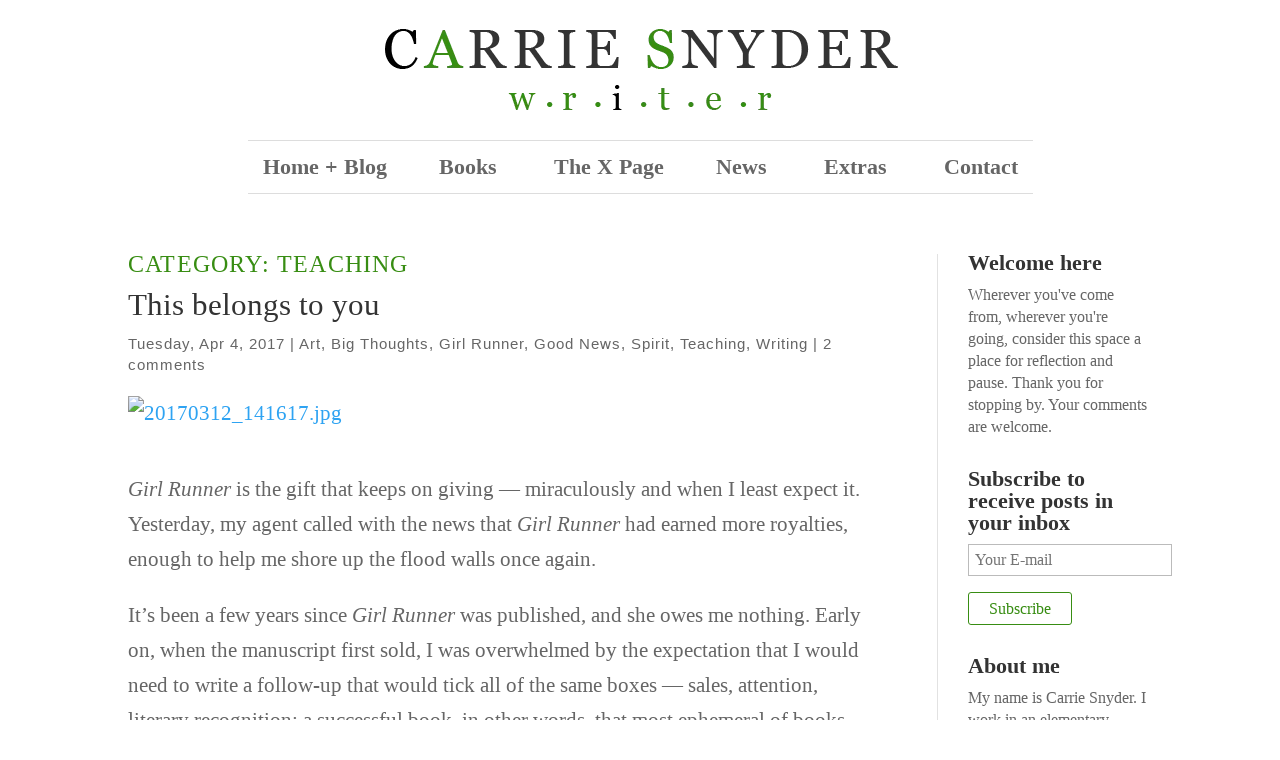

--- FILE ---
content_type: text/html; charset=UTF-8
request_url: https://carriesnyder.com/category/teaching/page/5
body_size: 28600
content:
<!DOCTYPE html>
<!--[if IE 6]><html id="ie6" lang="en-US">
<![endif]-->
<!--[if IE 7]><html id="ie7" lang="en-US">
<![endif]-->
<!--[if IE 8]><html id="ie8" lang="en-US">
<![endif]-->
<!--[if !(IE 6) | !(IE 7) | !(IE 8)  ]><!--><html lang="en-US">
<!--<![endif]--><head><script data-no-optimize="1">var litespeed_docref=sessionStorage.getItem("litespeed_docref");litespeed_docref&&(Object.defineProperty(document,"referrer",{get:function(){return litespeed_docref}}),sessionStorage.removeItem("litespeed_docref"));</script> <meta charset="UTF-8" /><title>Teaching | Carrie Snyder</title><meta http-equiv="X-UA-Compatible" content="IE=edge"><link rel="pingback" href="https://carriesnyder.com/xmlrpc.php" /><!--[if lt IE 9]> <script src="https://carriesnyder.com/wp-content/themes/Divi/js/html5.js" type="text/javascript"></script> <![endif]--> <script type="litespeed/javascript">document.documentElement.className='js'</script> <title>Teaching | Carrie Snyder</title><meta name='robots' content='max-image-preview:large' /><link rel='dns-prefetch' href='//secure.gravatar.com' /><link rel='dns-prefetch' href='//stats.wp.com' /><link rel="alternate" type="application/rss+xml" title="Carrie Snyder &raquo; Feed" href="https://carriesnyder.com/feed" /><link rel="alternate" type="application/rss+xml" title="Carrie Snyder &raquo; Comments Feed" href="https://carriesnyder.com/comments/feed" /><link rel="alternate" type="application/rss+xml" title="Carrie Snyder &raquo; Teaching Category Feed" href="https://carriesnyder.com/category/teaching/feed" /><meta content="10am Carrie Snyder Theme v.1.0.1" name="generator"/><style id="litespeed-ccss">ul{box-sizing:border-box}:root{--wp--preset--font-size--normal:16px;--wp--preset--font-size--huge:42px}.aligncenter{clear:both}:root{--wp--preset--aspect-ratio--square:1;--wp--preset--aspect-ratio--4-3:4/3;--wp--preset--aspect-ratio--3-4:3/4;--wp--preset--aspect-ratio--3-2:3/2;--wp--preset--aspect-ratio--2-3:2/3;--wp--preset--aspect-ratio--16-9:16/9;--wp--preset--aspect-ratio--9-16:9/16;--wp--preset--color--black:#000;--wp--preset--color--cyan-bluish-gray:#abb8c3;--wp--preset--color--white:#fff;--wp--preset--color--pale-pink:#f78da7;--wp--preset--color--vivid-red:#cf2e2e;--wp--preset--color--luminous-vivid-orange:#ff6900;--wp--preset--color--luminous-vivid-amber:#fcb900;--wp--preset--color--light-green-cyan:#7bdcb5;--wp--preset--color--vivid-green-cyan:#00d084;--wp--preset--color--pale-cyan-blue:#8ed1fc;--wp--preset--color--vivid-cyan-blue:#0693e3;--wp--preset--color--vivid-purple:#9b51e0;--wp--preset--gradient--vivid-cyan-blue-to-vivid-purple:linear-gradient(135deg,rgba(6,147,227,1) 0%,#9b51e0 100%);--wp--preset--gradient--light-green-cyan-to-vivid-green-cyan:linear-gradient(135deg,#7adcb4 0%,#00d082 100%);--wp--preset--gradient--luminous-vivid-amber-to-luminous-vivid-orange:linear-gradient(135deg,rgba(252,185,0,1) 0%,rgba(255,105,0,1) 100%);--wp--preset--gradient--luminous-vivid-orange-to-vivid-red:linear-gradient(135deg,rgba(255,105,0,1) 0%,#cf2e2e 100%);--wp--preset--gradient--very-light-gray-to-cyan-bluish-gray:linear-gradient(135deg,#eee 0%,#a9b8c3 100%);--wp--preset--gradient--cool-to-warm-spectrum:linear-gradient(135deg,#4aeadc 0%,#9778d1 20%,#cf2aba 40%,#ee2c82 60%,#fb6962 80%,#fef84c 100%);--wp--preset--gradient--blush-light-purple:linear-gradient(135deg,#ffceec 0%,#9896f0 100%);--wp--preset--gradient--blush-bordeaux:linear-gradient(135deg,#fecda5 0%,#fe2d2d 50%,#6b003e 100%);--wp--preset--gradient--luminous-dusk:linear-gradient(135deg,#ffcb70 0%,#c751c0 50%,#4158d0 100%);--wp--preset--gradient--pale-ocean:linear-gradient(135deg,#fff5cb 0%,#b6e3d4 50%,#33a7b5 100%);--wp--preset--gradient--electric-grass:linear-gradient(135deg,#caf880 0%,#71ce7e 100%);--wp--preset--gradient--midnight:linear-gradient(135deg,#020381 0%,#2874fc 100%);--wp--preset--font-size--small:13px;--wp--preset--font-size--medium:20px;--wp--preset--font-size--large:36px;--wp--preset--font-size--x-large:42px;--wp--preset--spacing--20:.44rem;--wp--preset--spacing--30:.67rem;--wp--preset--spacing--40:1rem;--wp--preset--spacing--50:1.5rem;--wp--preset--spacing--60:2.25rem;--wp--preset--spacing--70:3.38rem;--wp--preset--spacing--80:5.06rem;--wp--preset--shadow--natural:6px 6px 9px rgba(0,0,0,.2);--wp--preset--shadow--deep:12px 12px 50px rgba(0,0,0,.4);--wp--preset--shadow--sharp:6px 6px 0px rgba(0,0,0,.2);--wp--preset--shadow--outlined:6px 6px 0px -3px rgba(255,255,255,1),6px 6px rgba(0,0,0,1);--wp--preset--shadow--crisp:6px 6px 0px rgba(0,0,0,1)}:root{--wp--style--global--content-size:823px;--wp--style--global--wide-size:1080px}body{padding-top:0;padding-right:0;padding-bottom:0;padding-left:0}a,body,div,form,h2,h3,h4,html,img,label,li,p,span,ul{margin:0;padding:0;border:0;outline:0;font-size:100%;-ms-text-size-adjust:100%;-webkit-text-size-adjust:100%;vertical-align:baseline;background:0 0}body{line-height:1}ul{list-style:none}:focus{outline:0}article,header,nav{display:block}body{font-family:Open Sans,Arial,sans-serif;font-size:14px;color:#666;background-color:#fff;line-height:1.7em;font-weight:500;-webkit-font-smoothing:antialiased;-moz-osx-font-smoothing:grayscale}body.et_cover_background{background-size:cover!important;background-position:top!important;background-repeat:no-repeat!important;background-attachment:fixed}a{color:#2ea3f2}a{text-decoration:none}p{padding-bottom:1em}p:not(.has-background):last-of-type{padding-bottom:0}h2,h3,h4{color:#333;padding-bottom:10px;line-height:1em;font-weight:500}h2 a{color:inherit}h2{font-size:26px}h3{font-size:22px}h4{font-size:18px}input{-webkit-appearance:none}input[type=email]{background-color:#fff;border:1px solid #bbb;padding:2px;color:#4e4e4e}input{font-family:inherit}img{max-width:100%;height:auto}#main-content{background-color:#fff}.container{width:80%;max-width:1080px;margin:auto}body:not(.et-tb) #main-content .container,body:not(.et-tb-has-header) #main-content .container{padding-top:58px}#left-area .post-meta{font-size:14px;padding-bottom:15px}#left-area .post-meta a{text-decoration:none;color:#666}.aligncenter{display:block;margin-left:auto;margin-right:auto}@media (min-width:981px){#left-area{width:79.125%;padding-bottom:23px}#main-content .container:before{content:"";position:absolute;top:0;height:100%;width:1px;background-color:#e2e2e2}}@media (max-width:980px){#page-container{padding-top:80px}#left-area,#sidebar{width:100%!important}#main-content .container:before{display:none!important}}#sidebar{padding-bottom:28px}#sidebar .et_pb_widget{margin-bottom:30px;width:100%;float:none}@media (min-width:981px) and (max-width:1100px){#sidebar .et_pb_widget{margin-left:0}}@media (min-width:981px){#sidebar{float:left;width:20.875%}.et_right_sidebar #left-area{float:left;padding-right:5.5%}.et_right_sidebar #sidebar{padding-left:30px}.et_right_sidebar #main-content .container:before{right:20.875%!important}}@media (max-width:980px){.et_right_sidebar #left-area,.et_right_sidebar #sidebar{width:auto;float:none;padding-right:0;padding-left:0}.et_right_sidebar #left-area{margin-right:0}.et_right_sidebar #sidebar{margin-left:0;border-left:none}}#top-menu li{word-wrap:break-word}.nav li ul{border-color:#2ea3f2}.mobile_menu_bar:after,.mobile_menu_bar:before{color:#2ea3f2}.container{text-align:left;position:relative}#logo{width:auto;margin-bottom:0;max-height:54%;display:inline-block;float:none;vertical-align:middle;-webkit-transform:translateZ(0)}#top-menu,#top-menu-nav{line-height:0}#et-top-navigation{font-weight:600}#top-menu,nav#top-menu-nav{float:left}#top-menu li{display:inline-block;font-size:14px;padding-right:22px}#top-menu>li:last-child{padding-right:0}#top-menu a{color:rgba(0,0,0,.6);text-decoration:none;display:block;position:relative}#et-top-navigation{float:right}#top-menu li li{padding:0 20px;margin:0}#top-menu li li a{padding:6px 20px;width:200px}#top-menu .menu-item-has-children>a:first-child:after{font-family:ETmodules;content:"3";font-size:16px;position:absolute;right:0;top:0;font-weight:800}#top-menu .menu-item-has-children>a:first-child{padding-right:20px}#et_mobile_nav_menu{float:right;display:none}.mobile_menu_bar:before{content:"";font-size:32px;left:0;position:relative;top:0}@media (max-width:980px){.et_non_fixed_nav #page-container{padding-top:0}#top-menu{display:none}#et-top-navigation{margin-right:0}#et_mobile_nav_menu{display:block}}@media (max-width:767px){#et-top-navigation{margin-right:0}}@media (max-width:479px){#et-top-navigation{margin-right:0}}.et_header_style_centered #main-header .container{text-align:center;height:inherit}.et_header_style_centered #main-header div#et-top-navigation{bottom:0;position:relative;width:100%}.et_header_style_centered #et-top-navigation,.et_header_style_centered #logo,.et_header_style_centered #top-menu,.et_header_style_centered nav#top-menu-nav{float:none}.et_header_style_centered #logo{max-height:64%}.et_header_style_centered nav#top-menu-nav{display:inline-block}.et_header_style_centered #top-menu>li>a{padding-bottom:2em}@media (max-width:980px){.et_header_style_centered #main-header{padding:20px 0}.et_header_style_centered nav#top-menu-nav{display:none}.et_header_style_centered #logo{max-height:60px}.et_header_style_centered #et_mobile_nav_menu{float:none;position:relative;margin-top:20px}.et_header_style_centered #main-header .mobile_nav{display:block;text-align:left;background-color:rgba(0,0,0,.05);border-radius:5px;padding:5px 10px}.et_header_style_centered .mobile_nav .select_page{display:inline-block;color:#666;font-size:14px}}.et-social-icon span{display:none}*{-webkit-box-sizing:border-box;box-sizing:border-box}.mobile_menu_bar:before{font-family:ETmodules!important;speak:none;font-style:normal;font-weight:400;-webkit-font-feature-settings:normal;font-feature-settings:normal;font-variant:normal;text-transform:none;line-height:1;-webkit-font-smoothing:antialiased;-moz-osx-font-smoothing:grayscale;text-shadow:0 0;direction:ltr}.clearfix:after{visibility:hidden;display:block;font-size:0;content:" ";clear:both;height:0}.et_pb_post{margin-bottom:60px;word-wrap:break-word}.et_pb_post h2 a{text-decoration:none}.et_pb_post .post-meta{font-size:14px;margin-bottom:6px}.et_pb_post .post-meta a{text-decoration:none}.et_pb_post a img{vertical-align:bottom;max-width:100%}@media (min-width:981px) and (max-width:1100px){.et_pb_post{margin-bottom:42px}}@media (max-width:980px){.et_pb_post{margin-bottom:42px}}@media (max-width:767px){.et_pb_post{margin-bottom:42px}.et_pb_post>h2{font-size:18px}}@media (max-width:479px){.et_pb_post{margin-bottom:42px}.et_pb_post h2{font-size:16px;padding-bottom:0}.et_pb_post .post-meta{color:#666;font-size:14px}}#main-header{line-height:23px;font-weight:500;top:0;background-color:#fff;width:100%;-webkit-box-shadow:0 1px 0 rgba(0,0,0,.1);box-shadow:0 1px 0 rgba(0,0,0,.1);position:relative;z-index:99999}.nav li li{padding:0 20px;margin:0}.nav li{position:relative;line-height:1em}.nav li li{position:relative;line-height:2em}.nav li ul{position:absolute;padding:20px 0;z-index:9999;width:240px;background:#fff;visibility:hidden;opacity:0;border-top:3px solid #2ea3f2;box-shadow:0 2px 5px rgba(0,0,0,.1);-moz-box-shadow:0 2px 5px rgba(0,0,0,.1);-webkit-box-shadow:0 2px 5px rgba(0,0,0,.1);-webkit-transform:translateZ(0);text-align:left}.nav li li a{font-size:14px}.mobile_menu_bar{position:relative;display:block;line-height:0}.mobile_menu_bar:before{content:"a";font-size:32px;position:relative;left:0;top:0}.mobile_nav .select_page{display:none}.et_pb_widget{float:left;max-width:100%;word-wrap:break-word}html{min-height:936px}body{font-size:18px}#main-header{box-shadow:0 0}#top-menu li,.nav li li a{font-size:22px}#main-content .container:before{top:0}#main-header nav#top-menu-nav{border-top:1px solid #ddd;border-bottom:1px solid #ddd;padding-top:0}.et_header_style_centered #top-menu>li>a{display:block;padding:15px;background-color:#fff;color:#2b2b2b}#top-menu .menu-item-has-children>a:first-child:after{display:none}.et_header_style_centered .nav li ul{top:50px}.nav li ul.sub-menu li a{font-size:17px}h2,h3,h4{font-weight:500}h2{font-size:36px}h3.category-page{font-size:24px;text-transform:uppercase;letter-spacing:.05em;color:#388d13}h4.widgettitle{font-size:22px;font-weight:600}#sidebar{font-size:16px;line-height:22px}.et_pb_post .post-meta,#left-area .post-meta{font-family:"Open Sans",sans-serif;font-size:13px}article.post img{padding-bottom:20px}.et_right_sidebar #main-content .container:before{top:60px;height:95%}a{ease,opacity:.5s ease,background-color .3s ease,border-color .3s ease,box-shadow .3s ease;}body{-webkit-animation-duration:.1s;-webkit-animation-name:fontfix;-webkit-animation-iteration-count:1;-webkit-animation-timing-function:linear;-webkit-animation-delay:.1s}@-webkit-keyframes fontfix{from{opacity:1}to{opacity:1}}@media only screen and (max-width:980px){#logo{max-height:none}}body{font-size:21px}.mobile_menu_bar:before,.mobile_menu_bar:after{color:#388d13}.nav li ul{border-color:#388d13}a{color:#2ea3f2}.et_header_style_centered .mobile_nav .select_page,.et_nav_text_color_dark #top-menu>li>a,#top-menu a{color:#666}body.archive #left-area .et_pb_post .post-meta{line-height:1.4em}body.archive #left-area .et_pb_post .post-meta{letter-spacing:1px}@media only screen and (min-width:981px){.et_header_style_centered #logo{max-height:54%}body.archive #left-area .et_pb_post .post-meta{font-size:16px}}body,input{font-family:'Crimson Text',Georgia,"Times New Roman",serif}input[type=email]{padding:6px;font-size:16px}input.mpam-submit.button{font-size:16px;color:#388d13;-moz-border-radius:3px;-webkit-border-radius:3px;border-radius:3px;padding:2px 20px;line-height:1.7em;background:0 0;border:1px solid;-webkit-font-smoothing:antialiased;-moz-osx-font-smoothing:grayscale;position:relative}</style><link rel="preload" data-asynced="1" data-optimized="2" as="style" onload="this.onload=null;this.rel='stylesheet'" href="https://carriesnyder.com/wp-content/litespeed/ucss/6ce2de9bfed2651b6071a4759ff502d9.css?ver=cc9b2" /><script data-optimized="1" type="litespeed/javascript" data-src="https://carriesnyder.com/wp-content/plugins/litespeed-cache/assets/js/css_async.min.js"></script> <style id='wp-block-library-theme-inline-css' type='text/css'>.wp-block-audio :where(figcaption){color:#555;font-size:13px;text-align:center}.is-dark-theme .wp-block-audio :where(figcaption){color:#ffffffa6}.wp-block-audio{margin:0 0 1em}.wp-block-code{border:1px solid #ccc;border-radius:4px;font-family:Menlo,Consolas,monaco,monospace;padding:.8em 1em}.wp-block-embed :where(figcaption){color:#555;font-size:13px;text-align:center}.is-dark-theme .wp-block-embed :where(figcaption){color:#ffffffa6}.wp-block-embed{margin:0 0 1em}.blocks-gallery-caption{color:#555;font-size:13px;text-align:center}.is-dark-theme .blocks-gallery-caption{color:#ffffffa6}:root :where(.wp-block-image figcaption){color:#555;font-size:13px;text-align:center}.is-dark-theme :root :where(.wp-block-image figcaption){color:#ffffffa6}.wp-block-image{margin:0 0 1em}.wp-block-pullquote{border-bottom:4px solid;border-top:4px solid;color:currentColor;margin-bottom:1.75em}.wp-block-pullquote cite,.wp-block-pullquote footer,.wp-block-pullquote__citation{color:currentColor;font-size:.8125em;font-style:normal;text-transform:uppercase}.wp-block-quote{border-left:.25em solid;margin:0 0 1.75em;padding-left:1em}.wp-block-quote cite,.wp-block-quote footer{color:currentColor;font-size:.8125em;font-style:normal;position:relative}.wp-block-quote:where(.has-text-align-right){border-left:none;border-right:.25em solid;padding-left:0;padding-right:1em}.wp-block-quote:where(.has-text-align-center){border:none;padding-left:0}.wp-block-quote.is-large,.wp-block-quote.is-style-large,.wp-block-quote:where(.is-style-plain){border:none}.wp-block-search .wp-block-search__label{font-weight:700}.wp-block-search__button{border:1px solid #ccc;padding:.375em .625em}:where(.wp-block-group.has-background){padding:1.25em 2.375em}.wp-block-separator.has-css-opacity{opacity:.4}.wp-block-separator{border:none;border-bottom:2px solid;margin-left:auto;margin-right:auto}.wp-block-separator.has-alpha-channel-opacity{opacity:1}.wp-block-separator:not(.is-style-wide):not(.is-style-dots){width:100px}.wp-block-separator.has-background:not(.is-style-dots){border-bottom:none;height:1px}.wp-block-separator.has-background:not(.is-style-wide):not(.is-style-dots){height:2px}.wp-block-table{margin:0 0 1em}.wp-block-table td,.wp-block-table th{word-break:normal}.wp-block-table :where(figcaption){color:#555;font-size:13px;text-align:center}.is-dark-theme .wp-block-table :where(figcaption){color:#ffffffa6}.wp-block-video :where(figcaption){color:#555;font-size:13px;text-align:center}.is-dark-theme .wp-block-video :where(figcaption){color:#ffffffa6}.wp-block-video{margin:0 0 1em}:root :where(.wp-block-template-part.has-background){margin-bottom:0;margin-top:0;padding:1.25em 2.375em}</style><style id='jetpack-sharing-buttons-style-inline-css' type='text/css'>.jetpack-sharing-buttons__services-list{display:flex;flex-direction:row;flex-wrap:wrap;gap:0;list-style-type:none;margin:5px;padding:0}.jetpack-sharing-buttons__services-list.has-small-icon-size{font-size:12px}.jetpack-sharing-buttons__services-list.has-normal-icon-size{font-size:16px}.jetpack-sharing-buttons__services-list.has-large-icon-size{font-size:24px}.jetpack-sharing-buttons__services-list.has-huge-icon-size{font-size:36px}@media print{.jetpack-sharing-buttons__services-list{display:none!important}}.editor-styles-wrapper .wp-block-jetpack-sharing-buttons{gap:0;padding-inline-start:0}ul.jetpack-sharing-buttons__services-list.has-background{padding:1.25em 2.375em}</style><style id='global-styles-inline-css' type='text/css'>:root{--wp--preset--aspect-ratio--square: 1;--wp--preset--aspect-ratio--4-3: 4/3;--wp--preset--aspect-ratio--3-4: 3/4;--wp--preset--aspect-ratio--3-2: 3/2;--wp--preset--aspect-ratio--2-3: 2/3;--wp--preset--aspect-ratio--16-9: 16/9;--wp--preset--aspect-ratio--9-16: 9/16;--wp--preset--color--black: #000000;--wp--preset--color--cyan-bluish-gray: #abb8c3;--wp--preset--color--white: #ffffff;--wp--preset--color--pale-pink: #f78da7;--wp--preset--color--vivid-red: #cf2e2e;--wp--preset--color--luminous-vivid-orange: #ff6900;--wp--preset--color--luminous-vivid-amber: #fcb900;--wp--preset--color--light-green-cyan: #7bdcb5;--wp--preset--color--vivid-green-cyan: #00d084;--wp--preset--color--pale-cyan-blue: #8ed1fc;--wp--preset--color--vivid-cyan-blue: #0693e3;--wp--preset--color--vivid-purple: #9b51e0;--wp--preset--gradient--vivid-cyan-blue-to-vivid-purple: linear-gradient(135deg,rgba(6,147,227,1) 0%,rgb(155,81,224) 100%);--wp--preset--gradient--light-green-cyan-to-vivid-green-cyan: linear-gradient(135deg,rgb(122,220,180) 0%,rgb(0,208,130) 100%);--wp--preset--gradient--luminous-vivid-amber-to-luminous-vivid-orange: linear-gradient(135deg,rgba(252,185,0,1) 0%,rgba(255,105,0,1) 100%);--wp--preset--gradient--luminous-vivid-orange-to-vivid-red: linear-gradient(135deg,rgba(255,105,0,1) 0%,rgb(207,46,46) 100%);--wp--preset--gradient--very-light-gray-to-cyan-bluish-gray: linear-gradient(135deg,rgb(238,238,238) 0%,rgb(169,184,195) 100%);--wp--preset--gradient--cool-to-warm-spectrum: linear-gradient(135deg,rgb(74,234,220) 0%,rgb(151,120,209) 20%,rgb(207,42,186) 40%,rgb(238,44,130) 60%,rgb(251,105,98) 80%,rgb(254,248,76) 100%);--wp--preset--gradient--blush-light-purple: linear-gradient(135deg,rgb(255,206,236) 0%,rgb(152,150,240) 100%);--wp--preset--gradient--blush-bordeaux: linear-gradient(135deg,rgb(254,205,165) 0%,rgb(254,45,45) 50%,rgb(107,0,62) 100%);--wp--preset--gradient--luminous-dusk: linear-gradient(135deg,rgb(255,203,112) 0%,rgb(199,81,192) 50%,rgb(65,88,208) 100%);--wp--preset--gradient--pale-ocean: linear-gradient(135deg,rgb(255,245,203) 0%,rgb(182,227,212) 50%,rgb(51,167,181) 100%);--wp--preset--gradient--electric-grass: linear-gradient(135deg,rgb(202,248,128) 0%,rgb(113,206,126) 100%);--wp--preset--gradient--midnight: linear-gradient(135deg,rgb(2,3,129) 0%,rgb(40,116,252) 100%);--wp--preset--font-size--small: 13px;--wp--preset--font-size--medium: 20px;--wp--preset--font-size--large: 36px;--wp--preset--font-size--x-large: 42px;--wp--preset--spacing--20: 0.44rem;--wp--preset--spacing--30: 0.67rem;--wp--preset--spacing--40: 1rem;--wp--preset--spacing--50: 1.5rem;--wp--preset--spacing--60: 2.25rem;--wp--preset--spacing--70: 3.38rem;--wp--preset--spacing--80: 5.06rem;--wp--preset--shadow--natural: 6px 6px 9px rgba(0, 0, 0, 0.2);--wp--preset--shadow--deep: 12px 12px 50px rgba(0, 0, 0, 0.4);--wp--preset--shadow--sharp: 6px 6px 0px rgba(0, 0, 0, 0.2);--wp--preset--shadow--outlined: 6px 6px 0px -3px rgba(255, 255, 255, 1), 6px 6px rgba(0, 0, 0, 1);--wp--preset--shadow--crisp: 6px 6px 0px rgba(0, 0, 0, 1);}:root { --wp--style--global--content-size: 823px;--wp--style--global--wide-size: 1080px; }:where(body) { margin: 0; }.wp-site-blocks > .alignleft { float: left; margin-right: 2em; }.wp-site-blocks > .alignright { float: right; margin-left: 2em; }.wp-site-blocks > .aligncenter { justify-content: center; margin-left: auto; margin-right: auto; }:where(.is-layout-flex){gap: 0.5em;}:where(.is-layout-grid){gap: 0.5em;}.is-layout-flow > .alignleft{float: left;margin-inline-start: 0;margin-inline-end: 2em;}.is-layout-flow > .alignright{float: right;margin-inline-start: 2em;margin-inline-end: 0;}.is-layout-flow > .aligncenter{margin-left: auto !important;margin-right: auto !important;}.is-layout-constrained > .alignleft{float: left;margin-inline-start: 0;margin-inline-end: 2em;}.is-layout-constrained > .alignright{float: right;margin-inline-start: 2em;margin-inline-end: 0;}.is-layout-constrained > .aligncenter{margin-left: auto !important;margin-right: auto !important;}.is-layout-constrained > :where(:not(.alignleft):not(.alignright):not(.alignfull)){max-width: var(--wp--style--global--content-size);margin-left: auto !important;margin-right: auto !important;}.is-layout-constrained > .alignwide{max-width: var(--wp--style--global--wide-size);}body .is-layout-flex{display: flex;}.is-layout-flex{flex-wrap: wrap;align-items: center;}.is-layout-flex > :is(*, div){margin: 0;}body .is-layout-grid{display: grid;}.is-layout-grid > :is(*, div){margin: 0;}body{padding-top: 0px;padding-right: 0px;padding-bottom: 0px;padding-left: 0px;}:root :where(.wp-element-button, .wp-block-button__link){background-color: #32373c;border-width: 0;color: #fff;font-family: inherit;font-size: inherit;line-height: inherit;padding: calc(0.667em + 2px) calc(1.333em + 2px);text-decoration: none;}.has-black-color{color: var(--wp--preset--color--black) !important;}.has-cyan-bluish-gray-color{color: var(--wp--preset--color--cyan-bluish-gray) !important;}.has-white-color{color: var(--wp--preset--color--white) !important;}.has-pale-pink-color{color: var(--wp--preset--color--pale-pink) !important;}.has-vivid-red-color{color: var(--wp--preset--color--vivid-red) !important;}.has-luminous-vivid-orange-color{color: var(--wp--preset--color--luminous-vivid-orange) !important;}.has-luminous-vivid-amber-color{color: var(--wp--preset--color--luminous-vivid-amber) !important;}.has-light-green-cyan-color{color: var(--wp--preset--color--light-green-cyan) !important;}.has-vivid-green-cyan-color{color: var(--wp--preset--color--vivid-green-cyan) !important;}.has-pale-cyan-blue-color{color: var(--wp--preset--color--pale-cyan-blue) !important;}.has-vivid-cyan-blue-color{color: var(--wp--preset--color--vivid-cyan-blue) !important;}.has-vivid-purple-color{color: var(--wp--preset--color--vivid-purple) !important;}.has-black-background-color{background-color: var(--wp--preset--color--black) !important;}.has-cyan-bluish-gray-background-color{background-color: var(--wp--preset--color--cyan-bluish-gray) !important;}.has-white-background-color{background-color: var(--wp--preset--color--white) !important;}.has-pale-pink-background-color{background-color: var(--wp--preset--color--pale-pink) !important;}.has-vivid-red-background-color{background-color: var(--wp--preset--color--vivid-red) !important;}.has-luminous-vivid-orange-background-color{background-color: var(--wp--preset--color--luminous-vivid-orange) !important;}.has-luminous-vivid-amber-background-color{background-color: var(--wp--preset--color--luminous-vivid-amber) !important;}.has-light-green-cyan-background-color{background-color: var(--wp--preset--color--light-green-cyan) !important;}.has-vivid-green-cyan-background-color{background-color: var(--wp--preset--color--vivid-green-cyan) !important;}.has-pale-cyan-blue-background-color{background-color: var(--wp--preset--color--pale-cyan-blue) !important;}.has-vivid-cyan-blue-background-color{background-color: var(--wp--preset--color--vivid-cyan-blue) !important;}.has-vivid-purple-background-color{background-color: var(--wp--preset--color--vivid-purple) !important;}.has-black-border-color{border-color: var(--wp--preset--color--black) !important;}.has-cyan-bluish-gray-border-color{border-color: var(--wp--preset--color--cyan-bluish-gray) !important;}.has-white-border-color{border-color: var(--wp--preset--color--white) !important;}.has-pale-pink-border-color{border-color: var(--wp--preset--color--pale-pink) !important;}.has-vivid-red-border-color{border-color: var(--wp--preset--color--vivid-red) !important;}.has-luminous-vivid-orange-border-color{border-color: var(--wp--preset--color--luminous-vivid-orange) !important;}.has-luminous-vivid-amber-border-color{border-color: var(--wp--preset--color--luminous-vivid-amber) !important;}.has-light-green-cyan-border-color{border-color: var(--wp--preset--color--light-green-cyan) !important;}.has-vivid-green-cyan-border-color{border-color: var(--wp--preset--color--vivid-green-cyan) !important;}.has-pale-cyan-blue-border-color{border-color: var(--wp--preset--color--pale-cyan-blue) !important;}.has-vivid-cyan-blue-border-color{border-color: var(--wp--preset--color--vivid-cyan-blue) !important;}.has-vivid-purple-border-color{border-color: var(--wp--preset--color--vivid-purple) !important;}.has-vivid-cyan-blue-to-vivid-purple-gradient-background{background: var(--wp--preset--gradient--vivid-cyan-blue-to-vivid-purple) !important;}.has-light-green-cyan-to-vivid-green-cyan-gradient-background{background: var(--wp--preset--gradient--light-green-cyan-to-vivid-green-cyan) !important;}.has-luminous-vivid-amber-to-luminous-vivid-orange-gradient-background{background: var(--wp--preset--gradient--luminous-vivid-amber-to-luminous-vivid-orange) !important;}.has-luminous-vivid-orange-to-vivid-red-gradient-background{background: var(--wp--preset--gradient--luminous-vivid-orange-to-vivid-red) !important;}.has-very-light-gray-to-cyan-bluish-gray-gradient-background{background: var(--wp--preset--gradient--very-light-gray-to-cyan-bluish-gray) !important;}.has-cool-to-warm-spectrum-gradient-background{background: var(--wp--preset--gradient--cool-to-warm-spectrum) !important;}.has-blush-light-purple-gradient-background{background: var(--wp--preset--gradient--blush-light-purple) !important;}.has-blush-bordeaux-gradient-background{background: var(--wp--preset--gradient--blush-bordeaux) !important;}.has-luminous-dusk-gradient-background{background: var(--wp--preset--gradient--luminous-dusk) !important;}.has-pale-ocean-gradient-background{background: var(--wp--preset--gradient--pale-ocean) !important;}.has-electric-grass-gradient-background{background: var(--wp--preset--gradient--electric-grass) !important;}.has-midnight-gradient-background{background: var(--wp--preset--gradient--midnight) !important;}.has-small-font-size{font-size: var(--wp--preset--font-size--small) !important;}.has-medium-font-size{font-size: var(--wp--preset--font-size--medium) !important;}.has-large-font-size{font-size: var(--wp--preset--font-size--large) !important;}.has-x-large-font-size{font-size: var(--wp--preset--font-size--x-large) !important;}
:where(.wp-block-post-template.is-layout-flex){gap: 1.25em;}:where(.wp-block-post-template.is-layout-grid){gap: 1.25em;}
:where(.wp-block-columns.is-layout-flex){gap: 2em;}:where(.wp-block-columns.is-layout-grid){gap: 2em;}
:root :where(.wp-block-pullquote){font-size: 1.5em;line-height: 1.6;}</style> <script type="litespeed/javascript" data-src="https://carriesnyder.com/wp-includes/js/jquery/jquery.min.js" id="jquery-core-js"></script> <link rel="https://api.w.org/" href="https://carriesnyder.com/wp-json/" /><link rel="alternate" title="JSON" type="application/json" href="https://carriesnyder.com/wp-json/wp/v2/categories/140" /><link rel="EditURI" type="application/rsd+xml" title="RSD" href="https://carriesnyder.com/xmlrpc.php?rsd" /><meta name="generator" content="WordPress 6.7.4" /><style type="text/css">.wp-post-navigation a{
					text-decoration: none;
font:bold 16px sans-serif, arial;
color: #666;
					}</style><style>img#wpstats{display:none}</style><meta name="viewport" content="width=device-width, initial-scale=1.0, maximum-scale=1.0, user-scalable=0" /><link rel="icon" href="https://carriesnyder.com/wp-content/uploads/2022/11/favicon.png" sizes="32x32" /><link rel="icon" href="https://carriesnyder.com/wp-content/uploads/2022/11/favicon.png" sizes="192x192" /><link rel="apple-touch-icon" href="https://carriesnyder.com/wp-content/uploads/2022/11/favicon.png" /><meta name="msapplication-TileImage" content="https://carriesnyder.com/wp-content/uploads/2022/11/favicon.png" /><style id="et-divi-customizer-global-cached-inline-styles">body,.et_pb_column_1_2 .et_quote_content blockquote cite,.et_pb_column_1_2 .et_link_content a.et_link_main_url,.et_pb_column_1_3 .et_quote_content blockquote cite,.et_pb_column_3_8 .et_quote_content blockquote cite,.et_pb_column_1_4 .et_quote_content blockquote cite,.et_pb_blog_grid .et_quote_content blockquote cite,.et_pb_column_1_3 .et_link_content a.et_link_main_url,.et_pb_column_3_8 .et_link_content a.et_link_main_url,.et_pb_column_1_4 .et_link_content a.et_link_main_url,.et_pb_blog_grid .et_link_content a.et_link_main_url,body .et_pb_bg_layout_light .et_pb_post p,body .et_pb_bg_layout_dark .et_pb_post p{font-size:21px}.et_pb_slide_content,.et_pb_best_value{font-size:23px}#et_search_icon:hover,.mobile_menu_bar:before,.mobile_menu_bar:after,.et_toggle_slide_menu:after,.et-social-icon a:hover,.et_pb_sum,.et_pb_pricing li a,.et_pb_pricing_table_button,.et_overlay:before,.entry-summary p.price ins,.et_pb_member_social_links a:hover,.et_pb_widget li a:hover,.et_pb_filterable_portfolio .et_pb_portfolio_filters li a.active,.et_pb_filterable_portfolio .et_pb_portofolio_pagination ul li a.active,.et_pb_gallery .et_pb_gallery_pagination ul li a.active,.wp-pagenavi span.current,.wp-pagenavi a:hover,.nav-single a,.tagged_as a,.posted_in a{color:#388d13}.et_pb_contact_submit,.et_password_protected_form .et_submit_button,.et_pb_bg_layout_light .et_pb_newsletter_button,.comment-reply-link,.form-submit .et_pb_button,.et_pb_bg_layout_light .et_pb_promo_button,.et_pb_bg_layout_light .et_pb_more_button,.et_pb_contact p input[type="checkbox"]:checked+label i:before,.et_pb_bg_layout_light.et_pb_module.et_pb_button{color:#388d13}.footer-widget h4{color:#388d13}.et-search-form,.nav li ul,.et_mobile_menu,.footer-widget li:before,.et_pb_pricing li:before,blockquote{border-color:#388d13}.et_pb_counter_amount,.et_pb_featured_table .et_pb_pricing_heading,.et_quote_content,.et_link_content,.et_audio_content,.et_pb_post_slider.et_pb_bg_layout_dark,.et_slide_in_menu_container,.et_pb_contact p input[type="radio"]:checked+label i:before{background-color:#388d13}a{color:#2EA3F2}.et_secondary_nav_enabled #page-container #top-header{background-color:#2EA3F2!important}#et-secondary-nav li ul{background-color:#2EA3F2}#top-header,#top-header a{color:rgba(0,0,0,0.7)}.et_header_style_centered .mobile_nav .select_page,.et_header_style_split .mobile_nav .select_page,.et_nav_text_color_light #top-menu>li>a,.et_nav_text_color_dark #top-menu>li>a,#top-menu a,.et_mobile_menu li a,.et_nav_text_color_light .et_mobile_menu li a,.et_nav_text_color_dark .et_mobile_menu li a,#et_search_icon:before,.et_search_form_container input,span.et_close_search_field:after,#et-top-navigation .et-cart-info{color:#666666}.et_search_form_container input::-moz-placeholder{color:#666666}.et_search_form_container input::-webkit-input-placeholder{color:#666666}.et_search_form_container input:-ms-input-placeholder{color:#666666}#top-menu li.current-menu-ancestor>a,#top-menu li.current-menu-item>a,#top-menu li.current_page_item>a{color:#388d13}#main-footer .footer-widget h4,#main-footer .widget_block h1,#main-footer .widget_block h2,#main-footer .widget_block h3,#main-footer .widget_block h4,#main-footer .widget_block h5,#main-footer .widget_block h6{color:#388d13}.footer-widget li:before{border-color:#388d13}#footer-widgets .footer-widget li:before{top:14.85px}body.home-posts #left-area .et_pb_post .post-meta,body.archive #left-area .et_pb_post .post-meta,body.search #left-area .et_pb_post .post-meta,body.single #left-area .et_pb_post .post-meta{line-height:1.4em}body.home-posts #left-area .et_pb_post h2,body.archive #left-area .et_pb_post h2,body.search #left-area .et_pb_post h2,body.single .et_post_meta_wrapper h1{line-height:1.2em}@media only screen and (min-width:981px){.et_header_style_centered #logo{max-height:54%}.et_pb_svg_logo.et_header_style_centered #logo{height:54%}.et_fixed_nav #page-container .et-fixed-header#top-header{background-color:#2EA3F2!important}.et_fixed_nav #page-container .et-fixed-header#top-header #et-secondary-nav li ul{background-color:#2EA3F2}.et-fixed-header #top-menu a,.et-fixed-header #et_search_icon:before,.et-fixed-header #et_top_search .et-search-form input,.et-fixed-header .et_search_form_container input,.et-fixed-header .et_close_search_field:after,.et-fixed-header #et-top-navigation .et-cart-info{color:#666666!important}.et-fixed-header .et_search_form_container input::-moz-placeholder{color:#666666!important}.et-fixed-header .et_search_form_container input::-webkit-input-placeholder{color:#666666!important}.et-fixed-header .et_search_form_container input:-ms-input-placeholder{color:#666666!important}.et-fixed-header #top-menu li.current-menu-ancestor>a,.et-fixed-header #top-menu li.current-menu-item>a,.et-fixed-header #top-menu li.current_page_item>a{color:#388d13!important}.et-fixed-header#top-header a{color:rgba(0,0,0,0.7)}body.home-posts #left-area .et_pb_post .post-meta,body.archive #left-area .et_pb_post .post-meta,body.search #left-area .et_pb_post .post-meta,body.single #left-area .et_pb_post .post-meta{font-size:15px}body.home-posts #left-area .et_pb_post h2,body.archive #left-area .et_pb_post h2,body.search #left-area .et_pb_post h2{font-size:31.2px}body.single .et_post_meta_wrapper h1{font-size:36px}}@media only screen and (min-width:1350px){.et_pb_row{padding:27px 0}.et_pb_section{padding:54px 0}.single.et_pb_pagebuilder_layout.et_full_width_page .et_post_meta_wrapper{padding-top:81px}.et_pb_fullwidth_section{padding:0}}@media only screen and (max-width:980px){body,.et_pb_column_1_2 .et_quote_content blockquote cite,.et_pb_column_1_2 .et_link_content a.et_link_main_url,.et_pb_column_1_3 .et_quote_content blockquote cite,.et_pb_column_3_8 .et_quote_content blockquote cite,.et_pb_column_1_4 .et_quote_content blockquote cite,.et_pb_blog_grid .et_quote_content blockquote cite,.et_pb_column_1_3 .et_link_content a.et_link_main_url,.et_pb_column_3_8 .et_link_content a.et_link_main_url,.et_pb_column_1_4 .et_link_content a.et_link_main_url,.et_pb_blog_grid .et_link_content a.et_link_main_url{font-size:19px}.et_pb_slider.et_pb_module .et_pb_slides .et_pb_slide_content,.et_pb_best_value{font-size:21px}h1{font-size:37px}h2,.product .related h2,.et_pb_column_1_2 .et_quote_content blockquote p{font-size:31px}h3{font-size:27px}h4,.et_pb_circle_counter h3,.et_pb_number_counter h3,.et_pb_column_1_3 .et_pb_post h2,.et_pb_column_1_4 .et_pb_post h2,.et_pb_blog_grid h2,.et_pb_column_1_3 .et_quote_content blockquote p,.et_pb_column_3_8 .et_quote_content blockquote p,.et_pb_column_1_4 .et_quote_content blockquote p,.et_pb_blog_grid .et_quote_content blockquote p,.et_pb_column_1_3 .et_link_content h2,.et_pb_column_3_8 .et_link_content h2,.et_pb_column_1_4 .et_link_content h2,.et_pb_blog_grid .et_link_content h2,.et_pb_column_1_3 .et_audio_content h2,.et_pb_column_3_8 .et_audio_content h2,.et_pb_column_1_4 .et_audio_content h2,.et_pb_blog_grid .et_audio_content h2,.et_pb_column_3_8 .et_pb_audio_module_content h2,.et_pb_column_1_3 .et_pb_audio_module_content h2,.et_pb_gallery_grid .et_pb_gallery_item h3,.et_pb_portfolio_grid .et_pb_portfolio_item h2,.et_pb_filterable_portfolio_grid .et_pb_portfolio_item h2{font-size:22px}.et_pb_slider.et_pb_module .et_pb_slides .et_pb_slide_description .et_pb_slide_title{font-size:56px}.et_pb_gallery_grid .et_pb_gallery_item h3,.et_pb_portfolio_grid .et_pb_portfolio_item h2,.et_pb_filterable_portfolio_grid .et_pb_portfolio_item h2,.et_pb_column_1_4 .et_pb_audio_module_content h2{font-size:19px}h5{font-size:19px}h6{font-size:17px}}	body,input,textarea,select{font-family:'Crimson Text',Georgia,"Times New Roman",serif}body .et_pb_bg_layout_light .et_pb_post p.post-meta{font-size:16px}input[type=email]{padding:6px;font-size:16px}input.mpam-submit.button{font-size:16px;color:#388d13;-moz-border-radius:3px;-webkit-border-radius:3px;border-radius:3px;padding:2px 20px;line-height:1.7em;background:transparent;border:1px solid;-webkit-font-smoothing:antialiased;-moz-osx-font-smoothing:grayscale;-moz-transition:all .2s;-webkit-transition:all .2s;transition:all .2s;position:relative}</style></head><body class="archive paged category category-teaching category-140 paged-5 category-paged-5 et_pb_button_helper_class et_non_fixed_nav et_show_nav et_primary_nav_dropdown_animation_fade et_secondary_nav_dropdown_animation_fade et_header_style_centered et_pb_footer_columns4 et_cover_background et_pb_gutter osx et_pb_gutters3 et_right_sidebar et_divi_theme et-db"><div id="page-container"><header id="main-header" class="et_nav_text_color_dark"><div class="container clearfix">
<a href="https://carriesnyder.com/">
<img data-lazyloaded="1" src="[data-uri]" width="900" height="140" data-src="https://carriesnyder.com/wp-content/uploads/2022/11/Carriebannertransparent.png.webp" alt="Carrie Snyder" id="logo" />
</a><div id="et-top-navigation"><nav id="top-menu-nav"><ul id="top-menu" class="nav"><li id="menu-item-105" class="menu-item menu-item-type-post_type menu-item-object-page menu-item-home menu-item-105"><a href="https://carriesnyder.com/">Home + Blog</a></li><li id="menu-item-318" class="menu-item menu-item-type-custom menu-item-object-custom menu-item-has-children menu-item-318"><a title="Jammie Day!">Books</a><ul class="sub-menu"><li id="menu-item-6429" class="menu-item menu-item-type-post_type menu-item-object-page menu-item-6429"><a href="https://carriesnyder.com/books/francies-got-a-gun">Francie’s Got a Gun</a></li><li id="menu-item-116" class="menu-item menu-item-type-post_type menu-item-object-page menu-item-116"><a href="https://carriesnyder.com/books/girl-runner">Girl Runner</a></li><li id="menu-item-247" class="menu-item menu-item-type-post_type menu-item-object-page menu-item-247"><a href="https://carriesnyder.com/the-juliet-stories-2">The Juliet Stories</a></li><li id="menu-item-262" class="menu-item menu-item-type-post_type menu-item-object-page menu-item-262"><a href="https://carriesnyder.com/hair-hat">Hair Hat</a></li><li id="menu-item-261" class="menu-item menu-item-type-post_type menu-item-object-page menu-item-261"><a href="https://carriesnyder.com/the-candy-conspiracy">The Candy Conspiracy</a></li><li id="menu-item-5435" class="menu-item menu-item-type-post_type menu-item-object-page menu-item-5435"><a href="https://carriesnyder.com/books/jammie-day-2">Jammie Day!</a></li><li id="menu-item-273" class="menu-item menu-item-type-post_type menu-item-object-page menu-item-273"><a href="https://carriesnyder.com/anthologies">Anthologies</a></li><li id="menu-item-3732" class="menu-item menu-item-type-post_type menu-item-object-page menu-item-3732"><a href="https://carriesnyder.com/purchase-books">Purchase Books</a></li></ul></li><li id="menu-item-5473" class="menu-item menu-item-type-post_type menu-item-object-page menu-item-5473"><a href="https://carriesnyder.com/the-x-page-2">The X Page</a></li><li id="menu-item-319" class="menu-item menu-item-type-custom menu-item-object-custom menu-item-has-children menu-item-319"><a href="#">News</a><ul class="sub-menu"><li id="menu-item-212" class="menu-item menu-item-type-post_type menu-item-object-page menu-item-212"><a href="https://carriesnyder.com/carrie-in-the-news">Girl Runner, Around The World</a></li><li id="menu-item-210" class="menu-item menu-item-type-post_type menu-item-object-page menu-item-210"><a href="https://carriesnyder.com/awards-nominations">Awards &#038; Nominations</a></li></ul></li><li id="menu-item-320" class="menu-item menu-item-type-custom menu-item-object-custom menu-item-has-children menu-item-320"><a href="#">Extras</a><ul class="sub-menu"><li id="menu-item-4308" class="menu-item menu-item-type-post_type menu-item-object-page menu-item-4308"><a href="https://carriesnyder.com/frequently-asked-questions">FAQs</a></li><li id="menu-item-370" class="menu-item menu-item-type-post_type menu-item-object-page menu-item-370"><a href="https://carriesnyder.com/recipes">Recipes</a></li></ul></li><li id="menu-item-102" class="menu-item menu-item-type-post_type menu-item-object-page menu-item-102"><a href="https://carriesnyder.com/contact">Contact</a></li></ul></nav><div id="et_mobile_nav_menu"><div class="mobile_nav closed">
<span class="select_page">Select Page</span>
<span class="mobile_menu_bar mobile_menu_bar_toggle"></span></div></div></div></div></header><div id="et-main-area"><div id="main-content"><div class="container"><div id="content-area" class="clearfix"><div id="left-area"><h3 class="category-page">Category: Teaching</h3><article id="post-4890" class="et_pb_post post-4890 post type-post status-publish format-standard hentry category-art category-big-thoughts category-girl-runner category-good-news category-spirit category-teaching category-writing"><h2><a href="https://carriesnyder.com/2017/04/this-belongs-to-you.html">This belongs to you</a></h2><p class="post-meta"><span class="published">Tuesday, Apr 4, 2017</span> | <a href="https://carriesnyder.com/category/art" rel="category tag">Art</a>, <a href="https://carriesnyder.com/category/big-thoughts" rel="category tag">Big Thoughts</a>, <a href="https://carriesnyder.com/category/girl-runner" rel="category tag">Girl Runner</a>, <a href="https://carriesnyder.com/category/good-news" rel="category tag">Good News</a>, <a href="https://carriesnyder.com/category/spirit" rel="category tag">Spirit</a>, <a href="https://carriesnyder.com/category/teaching" rel="category tag">Teaching</a>, <a href="https://carriesnyder.com/category/writing" rel="category tag">Writing</a> | <span class="comments-number"><a href="https://carriesnyder.com/2017/04/this-belongs-to-you.html#respond">2 comments</a></span></p><p><a title="20170312_141617.jpg" href="https://www.flickr.com/photos/47095232@N02/32621846503/in/dateposted-public/" data-flickr-embed="true"><img data-lazyloaded="1" src="[data-uri]" fetchpriority="high" decoding="async" data-src="https://c1.staticflickr.com/1/738/32621846503_1da77885a9_z.jpg" alt="20170312_141617.jpg" width="640" height="360" /></a></p><p><em>Girl Runner</em> is the gift that keeps on giving — miraculously and when I least expect it. Yesterday, my agent called with the news that <em>Girl Runner</em> had earned more royalties, enough to help me shore up the flood walls once again.</p><p>It’s been a few years since <em>Girl Runner</em> was published, and she owes me nothing. Early on, when the manuscript first sold, I was overwhelmed by the expectation that I would need to write a follow-up that would tick all of the same boxes — sales, attention, literary recognition; a successful book, in other words, that most ephemeral of books. Any attempt was doomed from the outset by my expectations. For awhile, I’ll confess to my great shame that <em>Girl Runner</em> felt like a weight that I had to get out from under, not proof of success, but proof that I was an idiot who had lucked into a fortune much beyond my capacity to repeat. And that may be true enough. But the funny thing is that I don’t mind, now, not at all. I love that <em>Girl Runner</em> exists. She’s been a gift in my life. In a strange way, Aganetha is as real to me as anyone I’ve ever met, and I’m glad I got to know her.</p><p>The truth about gifts is that we don’t ask for them. We don’t choose them. We receive them. We can accept what we receive or we can reject what we receive. I don’t know why I spent so much time struggling against the gift that was <em>Girl Runner</em>. My overwhelming emotion now is gratitude.</p><p><a title="20170312_141639.jpg" href="https://www.flickr.com/photos/47095232@N02/32593063004/in/dateposted-public/" data-flickr-embed="true"><img data-lazyloaded="1" src="[data-uri]" loading="lazy" decoding="async" data-src="https://c1.staticflickr.com/3/2909/32593063004_cef2dff45d_z.jpg" alt="20170312_141639.jpg" width="640" height="360" /></a></p><p>Whoever I write and publish next, she doesn’t need to be Aganetha. She just needs to be herself.</p><p>I can do that.</p><p>To do it, I may need a writing week (or four or ten), but I know that I can. It’s strange and foolish and fortunate to feel such hope and optimism in the midst of a personally difficult time in my own life. But this is what writing does for me — gives me hope. There is hope in telling a story, hope in finding a voice. Hope and power, too.</p><p><a title="20170312_141701.jpg" href="https://www.flickr.com/photos/47095232@N02/33052833020/in/dateposted-public/" data-flickr-embed="true"><img data-lazyloaded="1" src="[data-uri]" loading="lazy" decoding="async" data-src="https://c1.staticflickr.com/3/2868/33052833020_9d90467c67_z.jpg" alt="20170312_141701.jpg" width="640" height="360" /></a></p><p>Writing is a gift. It&#8217;s the gift I stumblingly try to give when I lead workshops and teach. Story, voice, hope, power: this belongs to you, too. <em>Here</em>.</p><p>xo, Carrie</p></article><article id="post-4822" class="et_pb_post post-4822 post type-post status-publish format-standard hentry category-art category-creativity-course category-fun category-teaching category-work"><h2><a href="https://carriesnyder.com/2017/01/how-do-you-get-into-the-flow.html">How do you get into the flow?</a></h2><p class="post-meta"><span class="published">Saturday, Jan 14, 2017</span> | <a href="https://carriesnyder.com/category/art" rel="category tag">Art</a>, <a href="https://carriesnyder.com/category/creativity-course" rel="category tag">Creativity course</a>, <a href="https://carriesnyder.com/category/fun" rel="category tag">Fun</a>, <a href="https://carriesnyder.com/category/teaching" rel="category tag">Teaching</a>, <a href="https://carriesnyder.com/category/work" rel="category tag">Work</a> | <span class="comments-number"><a href="https://carriesnyder.com/2017/01/how-do-you-get-into-the-flow.html#respond">0 comments</a></span></p><p><a title="20170101_141611.jpg" href="https://www.flickr.com/photos/47095232@N02/32032448775/in/dateposted-public/" data-flickr-embed="true"><img data-lazyloaded="1" src="[data-uri]" loading="lazy" decoding="async" class="aligncenter" data-src="https://c1.staticflickr.com/1/645/32032448775_bea92ccf5e_z.jpg" alt="20170101_141611.jpg" width="640" height="360" /></a>Put aside your potty brain, in case that&#8217;s where your mind has gone (mine did; I blame Trump, and I think that&#8217;s fair).</p><p>This post is about a different kind of flow.</p><p>As I continue to work on the curriculum for my creativity course, I&#8217;m reflecting on what this course is attempting to do. A creativity course is not a creative writing course or a drawing course, but something rather different that would use both of these forms as tools. I first conceived of the idea of designing a creativity course when I was asked to speak to a local writers’ group about time management. I’d prepared a tidy little 10-point lecture on subjects like organization, scheduling, efficiencies, with practical tips on each. But one point, a very important point, seemed to stump everyone, including me.</p><p>“Don’t procrastinate,” I said. “Get into the flow and just go.”</p><p>“But how can I do that?” one woman asked, genuine agony in her tone. “I can’t seem to get myself to sit down and just get to work.” The others agreed. Invisible barriers seemed to be invisibly stealing their time, distracting them from what they firmly believed they wanted to be doing—which, in this context, was to write.</p><p><em>How to get into the flow?</em> I was unable to answer their question adequately, even though I seem able to get into the flow myself, sometimes with ease, though other times not easily at all—why is that? What does it mean to get into the flow? What, exactly, is flowing? Where is this flow located? Can I train myself to go there—wherever <em>there</em> is—at will?</p><p>As I continued to think about this question (or series of questions), I became increasingly intrigued by the nature of the flow mindset, by its qualities, which seem almost to be physical as much as mental, and by the similarities in experiences described across creative disciplines.</p><div id="attachment_4823" style="width: 650px" class="wp-caption aligncenter"><a href="http://carriesnyder.com/wp-content/uploads/2017/01/IMG_8992.jpg"><img data-lazyloaded="1" src="[data-uri]" loading="lazy" decoding="async" aria-describedby="caption-attachment-4823" class="wp-image-4823 size-full" data-src="http://carriesnyder.com/wp-content/uploads/2017/01/IMG_8992.jpg.webp" width="640" height="640" data-srcset="https://carriesnyder.com/wp-content/uploads/2017/01/IMG_8992.jpg.webp 640w, https://carriesnyder.com/wp-content/uploads/2017/01/IMG_8992-150x150.jpg.webp 150w, https://carriesnyder.com/wp-content/uploads/2017/01/IMG_8992-300x300.jpg.webp 300w" data-sizes="(max-width: 640px) 100vw, 640px" /></a><p id="caption-attachment-4823" class="wp-caption-text">colouring page by student, Week One</p></div><p>Let’s consider some of these similarities in the flow experience: There is a feeling of immersion inside another world. Time slows, or one’s sense of time vanishes altogether. The smallest details pop—of action, of sensual awareness. Whatever you’ve given your attention to becomes immensely interesting, absorbing. You feel as though you are following an idea, a pattern, an image, a set of chords or musical notes, a line; you are not dragging something behind you, you are alert to what is before you. It commands your attention. You seem able both to anticipate and to be surprised by what you are making. And the feeling that accompanies you after such an experience is a wonderful high, a buoyancy, a delight in the world around you and its possibilities. You cannot explain what you have done, exactly. It is as if what you have done has been something you experienced as happening rather than made to happen. You reliquinshed control. You are yourself amazed and charmed by what you have done.</p><p>Athletes experience this during games; musicians experience this in performances (and in practice); writers experience this as they write; and artists as they create.</p><p>The experience is a gift. But it must be said that it’s also the result of discipline. You can’t improvise on a theme without knowing how to play your instrument, without practicing to create a foundation to ground you.</p><p>All of this I know.</p><p>But is it possible to teach this?</p><div id="attachment_4824" style="width: 775px" class="wp-caption aligncenter"><a href="http://carriesnyder.com/wp-content/uploads/2017/01/image-e1484415898257.jpg"><img data-lazyloaded="1" src="[data-uri]" loading="lazy" decoding="async" aria-describedby="caption-attachment-4824" class="wp-image-4824 size-large" data-src="http://carriesnyder.com/wp-content/uploads/2017/01/image-e1484415898257-765x1024.jpg.webp" width="765" height="1024" data-srcset="https://carriesnyder.com/wp-content/uploads/2017/01/image-e1484415898257-765x1024.jpg.webp 765w, https://carriesnyder.com/wp-content/uploads/2017/01/image-e1484415898257-224x300.jpg.webp 224w, https://carriesnyder.com/wp-content/uploads/2017/01/image-e1484415898257-768x1028.jpg.webp 768w, https://carriesnyder.com/wp-content/uploads/2017/01/image-e1484415898257-1080x1446.jpg.webp 1080w, https://carriesnyder.com/wp-content/uploads/2017/01/image-e1484415898257.jpg.webp 1936w" data-sizes="(max-width: 765px) 100vw, 765px" /></a><p id="caption-attachment-4824" class="wp-caption-text">colouring page by student, Week One</p></div><p>This course is my attempt to answer the question: how do I get into the flow?</p><p>How do I do what I want to do, which is to create? What if the barriers to creativity are built into our brain structure? How can we convince the left side of our brain to cede control to the right side? How do we see with eyes that recognize the uniqueness of every grain of sand, every line, every shadow, every eyelash? It can feel overwhelming to the left brain. It can feel scary, because we are letting go, we are letting ourselves be flooded with sensory material, because we are leaving ourselves behind, in a way, in order to be immersed in a different experience, and because we are seeing differently, in ways that defy assumptions our left brain relies on to keep our world organized and our brain operating efficiently.</p><div style="width: 370px" class="wp-caption aligncenter"><a title="20170103_112229.jpg" href="https://www.flickr.com/photos/47095232@N02/32267255316/in/dateposted-public/" data-flickr-embed="true"><img data-lazyloaded="1" src="[data-uri]" loading="lazy" decoding="async" data-src="https://c1.staticflickr.com/1/665/32267255316_7e2fbd3a11_z.jpg" alt="20170103_112229.jpg" width="360" height="640" /></a><p class="wp-caption-text">my own colouring page, Week One</p></div><p>You may be changed by opening yourself to the flow. Your left brain knows this, and it’s afraid. What does it feel like to let go and be led? When is the last time you did this? How to create trust in this process, to bring us all to a different place, or way of being, so that at the end of a 12-week course, we will be able to answer the question: how do I get into the flow?<br />
Most of the time, I am not afraid to step into the flow. I make time for it, and when I do, when I&#8217;m there in the flow, I am perhaps the most content and at peace with my life that I could ever hope to be. I know the delight it brings me. I know I can’t get stuck there, and in fact that I am lucky to be there, in those moments. I know, too, it’s always there, waiting for me to return.</p><p>So. This is my starting place. I&#8217;m excited to see whether this is something I can share with others.</p><p>xo, Carrie</p></article><article id="post-4816" class="et_pb_post post-4816 post type-post status-publish format-standard hentry category-art category-books category-creativity-course category-teaching"><h2><a href="https://carriesnyder.com/2017/01/week-one.html">Week One</a></h2><p class="post-meta"><span class="published">Monday, Jan 9, 2017</span> | <a href="https://carriesnyder.com/category/art" rel="category tag">Art</a>, <a href="https://carriesnyder.com/category/books" rel="category tag">Books</a>, <a href="https://carriesnyder.com/category/creativity-course" rel="category tag">Creativity course</a>, <a href="https://carriesnyder.com/category/teaching" rel="category tag">Teaching</a> | <span class="comments-number"><a href="https://carriesnyder.com/2017/01/week-one.html#respond">1 comment</a></span></p><p>If you&#8217;re following along at home, here is one version of my course outline for week one.<br />
<a title="20170109_065133.jpg" href="https://www.flickr.com/photos/47095232@N02/32206608155/in/dateposted-public/" data-flickr-embed="true"><img data-lazyloaded="1" src="[data-uri]" loading="lazy" decoding="async" class="aligncenter" data-src="https://c4.staticflickr.com/1/603/32206608155_42f664e823_z.jpg" alt="20170109_065133.jpg" width="640" height="360" /></a>One of the exercises is to memorize and illustrate a poem.</p><p>This is my daughter&#8217;s version.<br />
<a title="20170105_141914.jpg" href="https://www.flickr.com/photos/47095232@N02/32087196896/in/dateposted-public/" data-flickr-embed="true"><img data-lazyloaded="1" src="[data-uri]" loading="lazy" decoding="async" class="aligncenter" data-src="https://c1.staticflickr.com/1/437/32087196896_1a76e2d4b3_z.jpg" alt="20170105_141914.jpg" width="640" height="360" /></a><a title="20170105_141855.jpg" href="https://www.flickr.com/photos/47095232@N02/31316146813/in/dateposted-public/" data-flickr-embed="true"><img data-lazyloaded="1" src="[data-uri]" loading="lazy" decoding="async" class="aligncenter" data-src="https://c6.staticflickr.com/1/731/31316146813_18e434db30_z.jpg" alt="20170105_141855.jpg" width="640" height="360" /></a><a href="http://a%20data-flickr-embed=true%20%20href=https://www.flickr.com/photos/47095232@N02/31316146813/in/dateposted-public/%20title=20170105_141855.jpgimg%20src=https://c6.staticflickr.com/1/731/31316146813_18e434db30_z.jpg%20width=640%20height=360%20alt=20170105_141855.jpg/ascript%20async%20src=//embedr.flickr.com/assets/client-code.js%20charset=utf-8/script"><script type="litespeed/javascript" data-src="//embedr.flickr.com/assets/client-code.js" charset="utf-8"></script></a>I think it&#8217;s insanely beautiful.</p><p>We drew from pictures we&#8217;d clipped from the newspaper and magazines. This is my version. I started with a cartoon, but switched to realistic drawing after the first panel.<br />
<a title="20170104_201058.jpg" href="https://www.flickr.com/photos/47095232@N02/32110830705/in/dateposted-public/" data-flickr-embed="true"><img data-lazyloaded="1" src="[data-uri]" loading="lazy" decoding="async" class="aligncenter" data-src="https://c2.staticflickr.com/1/745/32110830705_81294572e2_z.jpg" alt="20170104_201058.jpg" width="640" height="360" /></a>This is the second time I&#8217;ve done this exercise. Here is my first version of the same poem, illustrated.<br />
<a title="20161202_171607.jpg" href="https://www.flickr.com/photos/47095232@N02/31265007801/in/dateposted-public/" data-flickr-embed="true"><img data-lazyloaded="1" src="[data-uri]" loading="lazy" decoding="async" class="aligncenter" data-src="https://c2.staticflickr.com/6/5515/31265007801_cf91c6af1b_z.jpg" alt="20161202_171607.jpg" width="360" height="640" /></a>I think the exercise could be completed in a number of different ways. It could even be done without doing any drawing whatsoever: the text could be illuminated with interesting lettering, or by changing the shape on the page.</p><p>The poem is &#8220;The Diver&#8217;s Clothes Lying Empty,&#8221; by Rumi, as translated by Coleman Barks, if you want to look it up.</p><p>xo, Carrie</p><p>PS The tiny print at the bottom of the Record/Collect section of the course outline includes the instructions to collect graphic novels and comics you admire, i.e. <span style="text-decoration: underline;">Skim</span>, by Mariko Tamaki and Jillian Tamaki; and <span style="text-decoration: underline;">Jane, the Fox and Me</span>, by Fanny Britt and Isabella Arsenault. I will keep adding to this list. Do you have any favourites? </p><p><a href="http://a%20data-flickr-embed=true%20%20href=https://www.flickr.com/photos/47095232@N02/32110830705/in/dateposted-public/%20title=20170104_201058.jpgimg%20src=https://c2.staticflickr.com/1/745/32110830705_81294572e2_z.jpg%20width=640%20height=360%20alt=20170104_201058.jpg/ascript%20async%20src=//embedr.flickr.com/assets/client-code.js%20charset=utf-8/script"><script type="litespeed/javascript" data-src="//embedr.flickr.com/assets/client-code.js" charset="utf-8"></script></a></p><p><a href="http://a%20data-flickr-embed=true%20%20href=https://www.flickr.com/photos/47095232@N02/32206608155/in/dateposted-public/%20title=20170109_065133.jpgimg%20src=https://c4.staticflickr.com/1/603/32206608155_42f664e823_z.jpg%20width=640%20height=360%20alt=20170109_065133.jpg/ascript%20async%20src=//embedr.flickr.com/assets/client-code.js%20charset=utf-8/script"><script type="litespeed/javascript" data-src="//embedr.flickr.com/assets/client-code.js" charset="utf-8"></script></a></p></article><article id="post-4810" class="et_pb_post post-4810 post type-post status-publish format-standard hentry category-adventure category-art category-creativity-course category-fun category-lynda-barry category-play category-teaching category-work"><h2><a href="https://carriesnyder.com/2017/01/materials-gathering.html">Materials, gathering</a></h2><p class="post-meta"><span class="published">Sunday, Jan 1, 2017</span> | <a href="https://carriesnyder.com/category/adventure" rel="category tag">Adventure</a>, <a href="https://carriesnyder.com/category/art" rel="category tag">Art</a>, <a href="https://carriesnyder.com/category/creativity-course" rel="category tag">Creativity course</a>, <a href="https://carriesnyder.com/category/fun" rel="category tag">Fun</a>, <a href="https://carriesnyder.com/category/lynda-barry" rel="category tag">Lynda Barry</a>, <a href="https://carriesnyder.com/category/play" rel="category tag">Play</a>, <a href="https://carriesnyder.com/category/teaching" rel="category tag">Teaching</a>, <a href="https://carriesnyder.com/category/work" rel="category tag">Work</a> | <span class="comments-number"><a href="https://carriesnyder.com/2017/01/materials-gathering.html#respond">1 comment</a></span></p><p><a title="20170101_140022.jpg" href="https://www.flickr.com/photos/47095232@N02/31191155464/in/dateposted-public/" data-flickr-embed="true"><img data-lazyloaded="1" src="[data-uri]" loading="lazy" decoding="async" class="aligncenter" data-src="https://c1.staticflickr.com/1/561/31191155464_c9a2e3d37a_z.jpg" alt="20170101_140022.jpg" width="640" height="360" /></a><a href="http://a%20data-flickr-embed=true%20%20href=https://www.flickr.com/photos/47095232@N02/31191155464/in/dateposted-public/%20title=20170101_140022.jpgimg%20src=https://c1.staticflickr.com/1/561/31191155464_c9a2e3d37a_z.jpg%20width=640%20height=360%20alt=20170101_140022.jpg/ascript%20async%20src=//embedr.flickr.com/assets/client-code.js%20charset=utf-8/script"><script type="litespeed/javascript" data-src="//embedr.flickr.com/assets/client-code.js" charset="utf-8"></script></a></p><p>Happy New Year!</p><p>I am gathering materials for my experimental 12-week creativity course based on Lynda Barry&#8217;s <span style="text-decoration: underline;">Syllabus</span>, which could also be called a writing &amp; drawing course, a cartooning course, or a graphic novel course; it encompasses aspects of all of the above.</p><p>Here are the materials I&#8217;ve gathered: </p><p>*Books: Lynda Barry&#8217;s <span style="text-decoration: underline;">What It Is</span>, and <span style="text-decoration: underline;">Syllabus</span>. <span style="text-decoration: underline;">The Essential Rumi</span>, translated by Coleman Barks. <span style="text-decoration: underline;">The Poetry of Emily Dickinson</span>. (I&#8217;m still waiting on the arrival of <span style="text-decoration: underline;">Cartooning: Philosophy and Practice</span>, by Ivan Brunetti.)</p><p>*Materials: 48 Crayola crayons; 12 Primsacolor pencil crayons; Uniball vision pens, fine; Black flair pens; a non-photo blue pencil; pencil sharpener; travel watercolour set with fine brush, brand name Winsor &amp; Newton; India ink; Elmer&#8217;s glue and a glue stick; scissors; a box cutter; 1-inch Chinese brush; nylon brush; cork-back 12-inch ruler; a Staedtler pencil set. (Note: most everything on this list was a Christmas gift from my family, and mainly from my husband, with help from the woman at the art store on our corner.)</p><p>*Paper materials: compositions books; index cards; copier paper; watercolour paper; blank sketchbook; scraps of different kinds of paper saved from a variety of sources.</p><p>I&#8217;m going to test out Week One of my course curriculum tomorrow, possibly with the participation of a child, who has expressed interest in joining in. I&#8217;m aiming for three hours of dedicated &#8220;classroom&#8221; work each week, for twelve weeks, plus smaller homework assignments.<br />
<a title="20170101_141611.jpg" href="https://www.flickr.com/photos/47095232@N02/32032448775/in/dateposted-public/" data-flickr-embed="true"><img data-lazyloaded="1" src="[data-uri]" loading="lazy" decoding="async" class="aligncenter" data-src="https://c8.staticflickr.com/1/645/32032448775_bea92ccf5e_z.jpg" alt="20170101_141611.jpg" width="640" height="360" /></a><a href="http://a%20data-flickr-embed=true%20%20href=https://www.flickr.com/photos/47095232@N02/32032448775/in/dateposted-public/%20title=20170101_141611.jpgimg%20src=https://c8.staticflickr.com/1/645/32032448775_bea92ccf5e_z.jpg%20width=640%20height=360%20alt=20170101_141611.jpg/ascript%20async%20src=//embedr.flickr.com/assets/client-code.js%20charset=utf-8/script"><script type="litespeed/javascript" data-src="//embedr.flickr.com/assets/client-code.js" charset="utf-8"></script></a></p><p>This wall of colouring pages, which includes work by friends from last night&#8217;s New Year&#8217;s Eve party (yo, I know how to throw a rocking party….!), is just the beginning.</p><p>xo, Carrie</p></article><article id="post-4808" class="et_pb_post post-4808 post type-post status-publish format-standard hentry category-adventure category-art category-birthdays category-dream category-teaching category-work category-writing"><h2><a href="https://carriesnyder.com/2016/12/writing-adventures-ahead.html">Writing adventures ahead</a></h2><p class="post-meta"><span class="published">Saturday, Dec 31, 2016</span> | <a href="https://carriesnyder.com/category/adventure" rel="category tag">Adventure</a>, <a href="https://carriesnyder.com/category/art" rel="category tag">Art</a>, <a href="https://carriesnyder.com/category/birthdays" rel="category tag">Birthdays</a>, <a href="https://carriesnyder.com/category/dream" rel="category tag">Dream</a>, <a href="https://carriesnyder.com/category/teaching" rel="category tag">Teaching</a>, <a href="https://carriesnyder.com/category/work" rel="category tag">Work</a>, <a href="https://carriesnyder.com/category/writing" rel="category tag">Writing</a> | <span class="comments-number"><a href="https://carriesnyder.com/2016/12/writing-adventures-ahead.html#respond">3 comments</a></span></p><p><a title="20161226_122332.jpg" href="https://www.flickr.com/photos/47095232@N02/31052333564/in/dateposted-public/" data-flickr-embed="true"><img data-lazyloaded="1" src="[data-uri]" loading="lazy" decoding="async" class="aligncenter" data-src="https://c5.staticflickr.com/1/737/31052333564_300d99f020_z.jpg" alt="20161226_122332.jpg" width="640" height="360" /></a><a href="http://a%20data-flickr-embed=true%20%20href=https://www.flickr.com/photos/47095232@N02/31052333564/in/dateposted-public/%20title=20161226_122332.jpgimg%20src=https://c5.staticflickr.com/1/737/31052333564_300d99f020_z.jpg%20width=640%20height=360%20alt=20161226_122332.jpg/ascript%20async%20src=//embedr.flickr.com/assets/client-code.js%20charset=utf-8/script"><script type="litespeed/javascript" data-src="//embedr.flickr.com/assets/client-code.js" charset="utf-8"></script></a></p><p>This is a post I meant to write on my birthday, which was yesterday. Yesterday, I fully intended to plan out my writing adventures for this upcoming year. I would journal and blog and make schedules and send messages and plot workshops onto calendars. Instead, I indulged every lovely whim: I was treated to lunch by a friend, hugged my dad, went to the movies, opened presents and cards, and went on a dinner date with Kevin. When I sat down at 10PM to write in my journal, I was promptly interrupted by my youngest, who needed me to read Harry Potter to him &#8212; the last book in the series has become too dark for him to read alone in his bed: &#8220;It&#8217;s like she [JK Rowling] dug down so far that she hit a sewer pipe and then she just kept digging!&#8221; He pronounced it &#8220;swer&#8221; pipe. I love when my children mispronounce difficult words &#8212; it means they&#8217;ve learned the word by reading it. Thus ended the journaling.</p><p>Listen, my mind is humming with ideas and plans. Listen, I&#8217;m going to get them down on the page, out into the world.<br />
<a title="20161230_195758.jpg" href="https://www.flickr.com/photos/47095232@N02/31182418393/in/dateposted-public/" data-flickr-embed="true"><img data-lazyloaded="1" src="[data-uri]" loading="lazy" decoding="async" class="aligncenter" data-src="https://c2.staticflickr.com/1/414/31182418393_629f98147c_z.jpg" alt="20161230_195758.jpg" width="640" height="360" /></a><a href="http://a%20data-flickr-embed=true%20%20href=https://www.flickr.com/photos/47095232@N02/31182418393/in/dateposted-public/%20title=20161230_195758.jpgimg%20src=https://c2.staticflickr.com/1/414/31182418393_629f98147c_z.jpg%20width=640%20height=360%20alt=20161230_195758.jpg/ascript%20async%20src=//embedr.flickr.com/assets/client-code.js%20charset=utf-8/script"><script type="litespeed/javascript" data-src="//embedr.flickr.com/assets/client-code.js" charset="utf-8"></script></a></p><p>I&#8217;ve been working on sketching out the curriculum for a 12-week creativity course, based on Lynda Barry&#8217;s <span style="text-decoration: underline;">Syllabus</span>. (That&#8217;s what it looks like, above.) The course involves a lot of writing and perhaps even more drawing, using a variety of materials (crayons, watercolours, pencils, ink). The goal of the course is to create an illustrated handmade book, roughly in the form of a short graphic novel, although the book could take any form, really, so long as it has stories and drawings. In order to refine the curriculum, and understand my own capacity to teach this course, I&#8217;m going to test out my ideas over the next twelve weeks. I am looking for a few guinea pigs to test the ideas with me. You don&#8217;t have to live nearby, as I&#8217;d also like to discover whether it would be feasible to administer and take this course from a distance.</p><p>Are you interested?!</p><p>If so, please contact me, and I will send you details of what I&#8217;m imagining for this very rough, experimental, alpha version of the course. It&#8217;s a reasonably big commitment (12 weeks of serious writing and drawing assignments), but I&#8217;m looking forward to exploring in new and creative ways. I&#8217;m looking forward to building new stories.</p><p><strong>UPDATE, JAN. 3, 2017</strong>: Thank you to everyone who volunteered to be a guinea pig! The trial spots have all been filled. Stay tuned for progress reports throughout the term, and let me know if you would like to be contacted with info about future courses.</p><p>xo, Carrie</p></article><article id="post-4804" class="et_pb_post post-4804 post type-post status-publish format-standard hentry category-big-thoughts category-teaching category-work"><h2><a href="https://carriesnyder.com/2016/12/on-insecurity.html">On insecurity</a></h2><p class="post-meta"><span class="published">Wednesday, Dec 21, 2016</span> | <a href="https://carriesnyder.com/category/big-thoughts" rel="category tag">Big Thoughts</a>, <a href="https://carriesnyder.com/category/teaching" rel="category tag">Teaching</a>, <a href="https://carriesnyder.com/category/work" rel="category tag">Work</a> | <span class="comments-number"><a href="https://carriesnyder.com/2016/12/on-insecurity.html#respond">4 comments</a></span></p><p><a title="20161213_130708.jpg" href="https://www.flickr.com/photos/47095232@N02/30841748333/in/dateposted-public/" data-flickr-embed="true"><img data-lazyloaded="1" src="[data-uri]" loading="lazy" decoding="async" class="aligncenter" data-src="https://c6.staticflickr.com/1/357/30841748333_43763bf69d_z.jpg" alt="20161213_130708.jpg" width="640" height="360" /></a><a href="http://a%20data-flickr-embed=true%20%20href=https://www.flickr.com/photos/47095232@N02/30841748333/in/dateposted-public/%20title=20161213_130708.jpgimg%20src=https://c6.staticflickr.com/1/357/30841748333_43763bf69d_z.jpg%20width=640%20height=360%20alt=20161213_130708.jpg/ascript%20async%20src=//embedr.flickr.com/assets/client-code.js%20charset=utf-8/script"><script type="litespeed/javascript" data-src="//embedr.flickr.com/assets/client-code.js" charset="utf-8"></script></a></p><p>Today I would like to tell you about an article I read in The New Yorker. I would like to tell you, without resorting to cliche, how the article struck a chord in me; but I&#8217;ve just used the phrase &#8220;struck a chord in me.&#8221; (Having spent far too long trying to think of a better phrase.) The article, <a href="http://www.newyorker.com/magazine/2016/12/05/lessons-from-my-mother" target="_blank">&#8220;Lessons from My Mother,&#8221;</a> was written by James Wood, a lovely, reflective piece about, as you&#8217;ve guessed, his mother, who passed away not so long ago. His mother was a teacher, beloved by her students, a force to behold in the classroom, charismatic, quirky, entertaining, empathetic; and yet she disliked her job, even hated it, or so James Wood thought, when he was a child. Upon reflection, after her death, he came to believe that his mother strongly disliked teaching, and yet was powerfully, &#8220;helplessly,&#8221; drawn to the profession, that it was her true vocation, even if she was tormented by nerves and anxiety as she prepared for her classes. It was almost as if she had a form of stage fright, or crippling self-doubt, which she dealt with by preparing relentlessly, obsessively (locking herself in the bathroom to cram before classes). Yet she never quit teaching. She threw herself in.</p><p>Deep.</p><p>Why did this essay &#8212; or more precisely, this tiny tangent within the larger essay &#8212; strike a chord? For a chord was struck, strongly, and not just because I read the article standing in the bathroom, as I read most articles (no one bothers you when you&#8217;re standing behind a closed bathroom door, as James Wood&#8217;s mother could have told you) &#8212; it was his mother&#8217;s insecurity, her lack of confidence, that drew my attention. I keep returning to this insight, like it&#8217;s a revelation: that a person doesn&#8217;t have to love or even like what she does to be drawn to doing it; that a person may not love or even like her vocation, the very work she&#8217;s meant to do.</p><p>I&#8217;m drawn to doing work that makes me nervous, anxious, that taps on my insecurities like it&#8217;s tapping on rotten roots, especially when I&#8217;m preparing for it. I think we have a cultural obsession with loving what we do &#8212; as if the ultimate Life goal is to strive for work that only rewards you with good things, in which case, anxiety or nerves are giant red flags &#8212; you&#8217;re doing the wrong thing! Look elsewhere! Reading about James Wood&#8217;s mother gives me peace of mind. A person may fear doing the very thing she is put on this earth to do. A person may fear that which draws her like a magnet. But a person still recognizes her purpose, and her duty, and simply gets on with it.</p><p>xo, Carrie</p></article><div class='wp-pagenavi' role='navigation'>
<span class='pages'>Page 5 of 13</span><a class="first" aria-label="First Page" href="https://carriesnyder.com/category/teaching">&laquo; First</a><a class="previouspostslink" rel="prev" aria-label="Previous Page" href="https://carriesnyder.com/category/teaching/page/4">&laquo;</a><span class='extend'>...</span><a class="page smaller" title="Page 3" href="https://carriesnyder.com/category/teaching/page/3">3</a><a class="page smaller" title="Page 4" href="https://carriesnyder.com/category/teaching/page/4">4</a><span aria-current='page' class='current'>5</span><a class="page larger" title="Page 6" href="https://carriesnyder.com/category/teaching/page/6">6</a><a class="page larger" title="Page 7" href="https://carriesnyder.com/category/teaching/page/7">7</a><span class='extend'>...</span><a class="larger page" title="Page 10" href="https://carriesnyder.com/category/teaching/page/10">10</a><span class='extend'>...</span><a class="nextpostslink" rel="next" aria-label="Next Page" href="https://carriesnyder.com/category/teaching/page/6">&raquo;</a><a class="last" aria-label="Last Page" href="https://carriesnyder.com/category/teaching/page/13">Last &raquo;</a></div></div><div id="sidebar"><div id="text-3" class="et_pb_widget widget_text"><h4 class="widgettitle">Welcome here</h4><div class="textwidget">Wherever you've come from, wherever you're going, consider this space a place for reflection and pause. Thank you for stopping by. Your comments are welcome.</div></div><div id="an-mailchimp-2" class="et_pb_widget widget_an_mailchimp"><h4 class="widgettitle">Subscribe to receive posts in your inbox</h4><form action="/category/teaching/page/5"
data-id="an-mailchimp_form-2"
data-url="/category/teaching/page/5"id="an-mailchimp_form-2" method="post" class="mailchimp_form_placeholder mailchimp_form_simple">
<input type="hidden" name="widget_error" value="There was a problem processing your submission."/>
<input type="hidden" name="widget_success" value="Thank you for joining my mailing list."/>
<input type="hidden" name="widget_id" value="an-mailchimp"/>
<input type="hidden" name="widget_number" value="2"/>
<input type="hidden" name="mp_am_type" value="widget"/><p>
<label>
<input placeholder="Your E-mail" id="an-mailchimp-email-2" type="email" required name="an-mailchimp_email"/>
</label></p><p>
<input class="mpam-submit button" type="submit" name="subscribe" value="Subscribe"/></p></form></div><div id="text-4" class="et_pb_widget widget_text"><h4 class="widgettitle">About me</h4><div class="textwidget"><p>My name is Carrie Snyder. I work in an elementary school library. I&#8217;m a fiction writer, reader, editor, dreamer, arts organizer, workshop leader, forever curious. Currently pursuing a certificate in conflict management and mediation. I believe words are powerful, storytelling is healing, and art is for everyone.</p></div></div><div id="text-5" class="et_pb_widget widget_text"><h4 class="widgettitle">Books for sale (signed &#038; personalized)</h4><div class="textwidget"><a class="buy" href="/purchase-books">Order form</a></div></div><div id="recent-posts-2" class="et_pb_widget widget_recent_entries"><h4 class="widgettitle">Recent Posts</h4><ul><li>
<a href="https://carriesnyder.com/2026/01/practices-for-quieting-the-mind.html">Practices for quieting the mind</a></li><li>
<a href="https://carriesnyder.com/2026/01/from-office-to-studio-turning-the-room-inside-out.html">From office to studio, turning the room inside out</a></li><li>
<a href="https://carriesnyder.com/2025/12/renewal-comes-in-many-forms.html">Renewal comes in many forms</a></li><li>
<a href="https://carriesnyder.com/2025/11/normal-life.html">Normal life</a></li><li>
<a href="https://carriesnyder.com/2025/11/when-i-write-i-feel-when-i-feel-i-write.html">when i write i feel, when i feel i write</a></li></ul></div><div id="archives-2" class="et_pb_widget widget_archive"><h4 class="widgettitle">Archives</h4>		<label class="screen-reader-text" for="archives-dropdown-2">Archives</label>
<select id="archives-dropdown-2" name="archive-dropdown"><option value="">Select Month</option><option value='https://carriesnyder.com/2026/01'> January 2026</option><option value='https://carriesnyder.com/2025/12'> December 2025</option><option value='https://carriesnyder.com/2025/11'> November 2025</option><option value='https://carriesnyder.com/2025/10'> October 2025</option><option value='https://carriesnyder.com/2025/09'> September 2025</option><option value='https://carriesnyder.com/2025/08'> August 2025</option><option value='https://carriesnyder.com/2025/07'> July 2025</option><option value='https://carriesnyder.com/2025/06'> June 2025</option><option value='https://carriesnyder.com/2025/05'> May 2025</option><option value='https://carriesnyder.com/2025/03'> March 2025</option><option value='https://carriesnyder.com/2025/02'> February 2025</option><option value='https://carriesnyder.com/2025/01'> January 2025</option><option value='https://carriesnyder.com/2024/12'> December 2024</option><option value='https://carriesnyder.com/2024/11'> November 2024</option><option value='https://carriesnyder.com/2024/09'> September 2024</option><option value='https://carriesnyder.com/2024/07'> July 2024</option><option value='https://carriesnyder.com/2024/06'> June 2024</option><option value='https://carriesnyder.com/2024/05'> May 2024</option><option value='https://carriesnyder.com/2024/04'> April 2024</option><option value='https://carriesnyder.com/2024/03'> March 2024</option><option value='https://carriesnyder.com/2024/02'> February 2024</option><option value='https://carriesnyder.com/2024/01'> January 2024</option><option value='https://carriesnyder.com/2023/12'> December 2023</option><option value='https://carriesnyder.com/2023/11'> November 2023</option><option value='https://carriesnyder.com/2023/10'> October 2023</option><option value='https://carriesnyder.com/2023/09'> September 2023</option><option value='https://carriesnyder.com/2023/08'> August 2023</option><option value='https://carriesnyder.com/2023/07'> July 2023</option><option value='https://carriesnyder.com/2023/06'> June 2023</option><option value='https://carriesnyder.com/2023/05'> May 2023</option><option value='https://carriesnyder.com/2023/04'> April 2023</option><option value='https://carriesnyder.com/2023/03'> March 2023</option><option value='https://carriesnyder.com/2023/02'> February 2023</option><option value='https://carriesnyder.com/2023/01'> January 2023</option><option value='https://carriesnyder.com/2022/12'> December 2022</option><option value='https://carriesnyder.com/2022/11'> November 2022</option><option value='https://carriesnyder.com/2022/10'> October 2022</option><option value='https://carriesnyder.com/2022/09'> September 2022</option><option value='https://carriesnyder.com/2022/08'> August 2022</option><option value='https://carriesnyder.com/2022/07'> July 2022</option><option value='https://carriesnyder.com/2022/06'> June 2022</option><option value='https://carriesnyder.com/2022/05'> May 2022</option><option value='https://carriesnyder.com/2022/04'> April 2022</option><option value='https://carriesnyder.com/2022/03'> March 2022</option><option value='https://carriesnyder.com/2022/02'> February 2022</option><option value='https://carriesnyder.com/2022/01'> January 2022</option><option value='https://carriesnyder.com/2021/12'> December 2021</option><option value='https://carriesnyder.com/2021/11'> November 2021</option><option value='https://carriesnyder.com/2021/10'> October 2021</option><option value='https://carriesnyder.com/2021/09'> September 2021</option><option value='https://carriesnyder.com/2021/08'> August 2021</option><option value='https://carriesnyder.com/2021/07'> July 2021</option><option value='https://carriesnyder.com/2021/06'> June 2021</option><option value='https://carriesnyder.com/2021/05'> May 2021</option><option value='https://carriesnyder.com/2021/04'> April 2021</option><option value='https://carriesnyder.com/2021/03'> March 2021</option><option value='https://carriesnyder.com/2021/02'> February 2021</option><option value='https://carriesnyder.com/2021/01'> January 2021</option><option value='https://carriesnyder.com/2020/12'> December 2020</option><option value='https://carriesnyder.com/2020/11'> November 2020</option><option value='https://carriesnyder.com/2020/10'> October 2020</option><option value='https://carriesnyder.com/2020/09'> September 2020</option><option value='https://carriesnyder.com/2020/08'> August 2020</option><option value='https://carriesnyder.com/2020/07'> July 2020</option><option value='https://carriesnyder.com/2020/06'> June 2020</option><option value='https://carriesnyder.com/2020/05'> May 2020</option><option value='https://carriesnyder.com/2020/04'> April 2020</option><option value='https://carriesnyder.com/2020/03'> March 2020</option><option value='https://carriesnyder.com/2020/02'> February 2020</option><option value='https://carriesnyder.com/2020/01'> January 2020</option><option value='https://carriesnyder.com/2019/12'> December 2019</option><option value='https://carriesnyder.com/2019/11'> November 2019</option><option value='https://carriesnyder.com/2019/10'> October 2019</option><option value='https://carriesnyder.com/2019/09'> September 2019</option><option value='https://carriesnyder.com/2019/08'> August 2019</option><option value='https://carriesnyder.com/2019/07'> July 2019</option><option value='https://carriesnyder.com/2019/06'> June 2019</option><option value='https://carriesnyder.com/2019/05'> May 2019</option><option value='https://carriesnyder.com/2019/04'> April 2019</option><option value='https://carriesnyder.com/2019/03'> March 2019</option><option value='https://carriesnyder.com/2019/02'> February 2019</option><option value='https://carriesnyder.com/2019/01'> January 2019</option><option value='https://carriesnyder.com/2018/12'> December 2018</option><option value='https://carriesnyder.com/2018/11'> November 2018</option><option value='https://carriesnyder.com/2018/10'> October 2018</option><option value='https://carriesnyder.com/2018/09'> September 2018</option><option value='https://carriesnyder.com/2018/08'> August 2018</option><option value='https://carriesnyder.com/2018/07'> July 2018</option><option value='https://carriesnyder.com/2018/06'> June 2018</option><option value='https://carriesnyder.com/2018/05'> May 2018</option><option value='https://carriesnyder.com/2018/04'> April 2018</option><option value='https://carriesnyder.com/2018/03'> March 2018</option><option value='https://carriesnyder.com/2018/02'> February 2018</option><option value='https://carriesnyder.com/2018/01'> January 2018</option><option value='https://carriesnyder.com/2017/12'> December 2017</option><option value='https://carriesnyder.com/2017/11'> November 2017</option><option value='https://carriesnyder.com/2017/10'> October 2017</option><option value='https://carriesnyder.com/2017/09'> September 2017</option><option value='https://carriesnyder.com/2017/08'> August 2017</option><option value='https://carriesnyder.com/2017/07'> July 2017</option><option value='https://carriesnyder.com/2017/06'> June 2017</option><option value='https://carriesnyder.com/2017/05'> May 2017</option><option value='https://carriesnyder.com/2017/04'> April 2017</option><option value='https://carriesnyder.com/2017/03'> March 2017</option><option value='https://carriesnyder.com/2017/02'> February 2017</option><option value='https://carriesnyder.com/2017/01'> January 2017</option><option value='https://carriesnyder.com/2016/12'> December 2016</option><option value='https://carriesnyder.com/2016/11'> November 2016</option><option value='https://carriesnyder.com/2016/10'> October 2016</option><option value='https://carriesnyder.com/2016/09'> September 2016</option><option value='https://carriesnyder.com/2016/08'> August 2016</option><option value='https://carriesnyder.com/2016/07'> July 2016</option><option value='https://carriesnyder.com/2016/06'> June 2016</option><option value='https://carriesnyder.com/2016/05'> May 2016</option><option value='https://carriesnyder.com/2016/04'> April 2016</option><option value='https://carriesnyder.com/2016/03'> March 2016</option><option value='https://carriesnyder.com/2016/02'> February 2016</option><option value='https://carriesnyder.com/2016/01'> January 2016</option><option value='https://carriesnyder.com/2015/12'> December 2015</option><option value='https://carriesnyder.com/2015/11'> November 2015</option><option value='https://carriesnyder.com/2015/10'> October 2015</option><option value='https://carriesnyder.com/2015/09'> September 2015</option><option value='https://carriesnyder.com/2015/08'> August 2015</option><option value='https://carriesnyder.com/2015/07'> July 2015</option><option value='https://carriesnyder.com/2015/06'> June 2015</option><option value='https://carriesnyder.com/2015/05'> May 2015</option><option value='https://carriesnyder.com/2015/04'> April 2015</option><option value='https://carriesnyder.com/2015/03'> March 2015</option><option value='https://carriesnyder.com/2015/02'> February 2015</option><option value='https://carriesnyder.com/2015/01'> January 2015</option><option value='https://carriesnyder.com/2014/12'> December 2014</option><option value='https://carriesnyder.com/2014/11'> November 2014</option><option value='https://carriesnyder.com/2014/10'> October 2014</option><option value='https://carriesnyder.com/2014/09'> September 2014</option><option value='https://carriesnyder.com/2014/08'> August 2014</option><option value='https://carriesnyder.com/2014/07'> July 2014</option><option value='https://carriesnyder.com/2014/06'> June 2014</option><option value='https://carriesnyder.com/2014/05'> May 2014</option><option value='https://carriesnyder.com/2014/04'> April 2014</option><option value='https://carriesnyder.com/2014/03'> March 2014</option><option value='https://carriesnyder.com/2014/02'> February 2014</option><option value='https://carriesnyder.com/2014/01'> January 2014</option><option value='https://carriesnyder.com/2013/12'> December 2013</option><option value='https://carriesnyder.com/2013/11'> November 2013</option><option value='https://carriesnyder.com/2013/10'> October 2013</option><option value='https://carriesnyder.com/2013/09'> September 2013</option><option value='https://carriesnyder.com/2013/08'> August 2013</option><option value='https://carriesnyder.com/2013/07'> July 2013</option><option value='https://carriesnyder.com/2013/06'> June 2013</option><option value='https://carriesnyder.com/2013/05'> May 2013</option><option value='https://carriesnyder.com/2013/04'> April 2013</option><option value='https://carriesnyder.com/2013/03'> March 2013</option><option value='https://carriesnyder.com/2013/02'> February 2013</option><option value='https://carriesnyder.com/2013/01'> January 2013</option><option value='https://carriesnyder.com/2012/12'> December 2012</option><option value='https://carriesnyder.com/2012/11'> November 2012</option><option value='https://carriesnyder.com/2012/10'> October 2012</option><option value='https://carriesnyder.com/2012/09'> September 2012</option><option value='https://carriesnyder.com/2012/08'> August 2012</option><option value='https://carriesnyder.com/2012/07'> July 2012</option><option value='https://carriesnyder.com/2012/06'> June 2012</option><option value='https://carriesnyder.com/2012/05'> May 2012</option><option value='https://carriesnyder.com/2012/04'> April 2012</option><option value='https://carriesnyder.com/2012/03'> March 2012</option><option value='https://carriesnyder.com/2012/02'> February 2012</option><option value='https://carriesnyder.com/2012/01'> January 2012</option><option value='https://carriesnyder.com/2011/12'> December 2011</option><option value='https://carriesnyder.com/2011/11'> November 2011</option><option value='https://carriesnyder.com/2011/10'> October 2011</option><option value='https://carriesnyder.com/2011/09'> September 2011</option><option value='https://carriesnyder.com/2011/08'> August 2011</option><option value='https://carriesnyder.com/2011/07'> July 2011</option><option value='https://carriesnyder.com/2011/06'> June 2011</option><option value='https://carriesnyder.com/2011/05'> May 2011</option><option value='https://carriesnyder.com/2011/04'> April 2011</option><option value='https://carriesnyder.com/2011/03'> March 2011</option><option value='https://carriesnyder.com/2011/02'> February 2011</option><option value='https://carriesnyder.com/2011/01'> January 2011</option><option value='https://carriesnyder.com/2010/12'> December 2010</option><option value='https://carriesnyder.com/2010/11'> November 2010</option><option value='https://carriesnyder.com/2010/10'> October 2010</option><option value='https://carriesnyder.com/2010/09'> September 2010</option><option value='https://carriesnyder.com/2010/08'> August 2010</option><option value='https://carriesnyder.com/2010/07'> July 2010</option><option value='https://carriesnyder.com/2010/06'> June 2010</option><option value='https://carriesnyder.com/2010/05'> May 2010</option><option value='https://carriesnyder.com/2010/04'> April 2010</option><option value='https://carriesnyder.com/2010/03'> March 2010</option><option value='https://carriesnyder.com/2010/02'> February 2010</option><option value='https://carriesnyder.com/2010/01'> January 2010</option><option value='https://carriesnyder.com/2009/12'> December 2009</option><option value='https://carriesnyder.com/2009/11'> November 2009</option><option value='https://carriesnyder.com/2009/10'> October 2009</option><option value='https://carriesnyder.com/2009/09'> September 2009</option><option value='https://carriesnyder.com/2009/08'> August 2009</option><option value='https://carriesnyder.com/2009/07'> July 2009</option><option value='https://carriesnyder.com/2009/06'> June 2009</option><option value='https://carriesnyder.com/2009/05'> May 2009</option><option value='https://carriesnyder.com/2009/04'> April 2009</option><option value='https://carriesnyder.com/2009/03'> March 2009</option><option value='https://carriesnyder.com/2009/02'> February 2009</option><option value='https://carriesnyder.com/2009/01'> January 2009</option><option value='https://carriesnyder.com/2008/12'> December 2008</option><option value='https://carriesnyder.com/2008/11'> November 2008</option><option value='https://carriesnyder.com/2008/10'> October 2008</option><option value='https://carriesnyder.com/2008/09'> September 2008</option><option value='https://carriesnyder.com/2008/08'> August 2008</option></select> <script type="litespeed/javascript">(function(){var dropdown=document.getElementById("archives-dropdown-2");function onSelectChange(){if(dropdown.options[dropdown.selectedIndex].value!==''){document.location.href=this.options[this.selectedIndex].value}}
dropdown.onchange=onSelectChange})()</script> </div><a href="https://carriesnyder.com/category/adventure" class="tag-cloud-link tag-link-22 tag-link-position-1" style="font-size: 16.105263157895pt;" aria-label="Adventure (149 items)">Adventure</a>
<a href="https://carriesnyder.com/category/art" class="tag-cloud-link tag-link-300 tag-link-position-2" style="font-size: 17.052631578947pt;" aria-label="Art (184 items)">Art</a>
<a href="https://carriesnyder.com/category/backyard" class="tag-cloud-link tag-link-28 tag-link-position-3" style="font-size: 10.842105263158pt;" aria-label="Backyard (47 items)">Backyard</a>
<a href="https://carriesnyder.com/category/baking" class="tag-cloud-link tag-link-77 tag-link-position-4" style="font-size: 11.052631578947pt;" aria-label="Baking (49 items)">Baking</a>
<a href="https://carriesnyder.com/category/big-thoughts" class="tag-cloud-link tag-link-80 tag-link-position-5" style="font-size: 20.315789473684pt;" aria-label="Big Thoughts (379 items)">Big Thoughts</a>
<a href="https://carriesnyder.com/category/birth" class="tag-cloud-link tag-link-292 tag-link-position-6" style="font-size: 8.8421052631579pt;" aria-label="Birth (30 items)">Birth</a>
<a href="https://carriesnyder.com/category/birthdays" class="tag-cloud-link tag-link-18 tag-link-position-7" style="font-size: 13.684210526316pt;" aria-label="Birthdays (88 items)">Birthdays</a>
<a href="https://carriesnyder.com/category/blogging" class="tag-cloud-link tag-link-29 tag-link-position-8" style="font-size: 14.210526315789pt;" aria-label="Blogging (100 items)">Blogging</a>
<a href="https://carriesnyder.com/category/book-review" class="tag-cloud-link tag-link-61 tag-link-position-9" style="font-size: 11.263157894737pt;" aria-label="Book Review (51 items)">Book Review</a>
<a href="https://carriesnyder.com/category/books" class="tag-cloud-link tag-link-62 tag-link-position-10" style="font-size: 16pt;" aria-label="Books (146 items)">Books</a>
<a href="https://carriesnyder.com/category/cartoons" class="tag-cloud-link tag-link-305 tag-link-position-11" style="font-size: 9.2631578947368pt;" aria-label="Cartoons (33 items)">Cartoons</a>
<a href="https://carriesnyder.com/category/chores" class="tag-cloud-link tag-link-82 tag-link-position-12" style="font-size: 16.210526315789pt;" aria-label="Chores (153 items)">Chores</a>
<a href="https://carriesnyder.com/category/coaching" class="tag-cloud-link tag-link-297 tag-link-position-13" style="font-size: 8.2105263157895pt;" aria-label="Coaching (26 items)">Coaching</a>
<a href="https://carriesnyder.com/category/confessions" class="tag-cloud-link tag-link-64 tag-link-position-14" style="font-size: 17.894736842105pt;" aria-label="Confessions (222 items)">Confessions</a>
<a href="https://carriesnyder.com/category/cooking" class="tag-cloud-link tag-link-104 tag-link-position-15" style="font-size: 12pt;" aria-label="Cooking (61 items)">Cooking</a>
<a href="https://carriesnyder.com/category/current-events" class="tag-cloud-link tag-link-312 tag-link-position-16" style="font-size: 14.315789473684pt;" aria-label="Current events (102 items)">Current events</a>
<a href="https://carriesnyder.com/category/death" class="tag-cloud-link tag-link-149 tag-link-position-17" style="font-size: 9.7894736842105pt;" aria-label="Death (37 items)">Death</a>
<a href="https://carriesnyder.com/category/dogs" class="tag-cloud-link tag-link-48 tag-link-position-18" style="font-size: 10.947368421053pt;" aria-label="Dogs (48 items)">Dogs</a>
<a href="https://carriesnyder.com/category/drawing" class="tag-cloud-link tag-link-304 tag-link-position-19" style="font-size: 10.210526315789pt;" aria-label="Drawing (41 items)">Drawing</a>
<a href="https://carriesnyder.com/category/dream" class="tag-cloud-link tag-link-135 tag-link-position-20" style="font-size: 12.526315789474pt;" aria-label="Dream (68 items)">Dream</a>
<a href="https://carriesnyder.com/category/driving" class="tag-cloud-link tag-link-43 tag-link-position-21" style="font-size: 10.736842105263pt;" aria-label="Driving (46 items)">Driving</a>
<a href="https://carriesnyder.com/category/exercise" class="tag-cloud-link tag-link-85 tag-link-position-22" style="font-size: 16.105263157895pt;" aria-label="Exercise (152 items)">Exercise</a>
<a href="https://carriesnyder.com/category/fall" class="tag-cloud-link tag-link-157 tag-link-position-23" style="font-size: 11.157894736842pt;" aria-label="Fall (50 items)">Fall</a>
<a href="https://carriesnyder.com/category/family" class="tag-cloud-link tag-link-46 tag-link-position-24" style="font-size: 16.947368421053pt;" aria-label="Family (180 items)">Family</a>
<a href="https://carriesnyder.com/category/feminism" class="tag-cloud-link tag-link-24 tag-link-position-25" style="font-size: 11.473684210526pt;" aria-label="Feminism (54 items)">Feminism</a>
<a href="https://carriesnyder.com/category/fire" class="tag-cloud-link tag-link-306 tag-link-position-26" style="font-size: 13.052631578947pt;" aria-label="Fire (76 items)">Fire</a>
<a href="https://carriesnyder.com/category/francies-got-a-gun" class="tag-cloud-link tag-link-319 tag-link-position-27" style="font-size: 8.5263157894737pt;" aria-label="Francie&#039;s Got A Gun (28 items)">Francie&#039;s Got A Gun</a>
<a href="https://carriesnyder.com/category/friends" class="tag-cloud-link tag-link-75 tag-link-position-28" style="font-size: 16.526315789474pt;" aria-label="Friends (165 items)">Friends</a>
<a href="https://carriesnyder.com/category/fun" class="tag-cloud-link tag-link-20 tag-link-position-29" style="font-size: 16.947368421053pt;" aria-label="Fun (181 items)">Fun</a>
<a href="https://carriesnyder.com/category/girl-runner" class="tag-cloud-link tag-link-58 tag-link-position-30" style="font-size: 12pt;" aria-label="Girl Runner (60 items)">Girl Runner</a>
<a href="https://carriesnyder.com/category/good-news" class="tag-cloud-link tag-link-33 tag-link-position-31" style="font-size: 13.473684210526pt;" aria-label="Good News (84 items)">Good News</a>
<a href="https://carriesnyder.com/category/holiday" class="tag-cloud-link tag-link-2 tag-link-position-32" style="font-size: 15.684210526316pt;" aria-label="Holidays (136 items)">Holidays</a>
<a href="https://carriesnyder.com/category/house" class="tag-cloud-link tag-link-25 tag-link-position-33" style="font-size: 12.526315789474pt;" aria-label="House (68 items)">House</a>
<a href="https://carriesnyder.com/category/kevin" class="tag-cloud-link tag-link-120 tag-link-position-34" style="font-size: 12pt;" aria-label="Kevin (61 items)">Kevin</a>
<a href="https://carriesnyder.com/category/kids" class="tag-cloud-link tag-link-3 tag-link-position-35" style="font-size: 21.368421052632pt;" aria-label="Kids (479 items)">Kids</a>
<a href="https://carriesnyder.com/category/laundry" class="tag-cloud-link tag-link-31 tag-link-position-36" style="font-size: 10pt;" aria-label="Laundry (39 items)">Laundry</a>
<a href="https://carriesnyder.com/category/lists" class="tag-cloud-link tag-link-101 tag-link-position-37" style="font-size: 14pt;" aria-label="Lists (95 items)">Lists</a>
<a href="https://carriesnyder.com/category/local-food" class="tag-cloud-link tag-link-156 tag-link-position-38" style="font-size: 12.526315789474pt;" aria-label="Local Food (68 items)">Local Food</a>
<a href="https://carriesnyder.com/category/lynda-barry" class="tag-cloud-link tag-link-301 tag-link-position-39" style="font-size: 10.421052631579pt;" aria-label="Lynda Barry (43 items)">Lynda Barry</a>
<a href="https://carriesnyder.com/category/manifest" class="tag-cloud-link tag-link-316 tag-link-position-40" style="font-size: 14.526315789474pt;" aria-label="Manifest (105 items)">Manifest</a>
<a href="https://carriesnyder.com/category/meditation" class="tag-cloud-link tag-link-296 tag-link-position-41" style="font-size: 14.736842105263pt;" aria-label="Meditation (110 items)">Meditation</a>
<a href="https://carriesnyder.com/category/money" class="tag-cloud-link tag-link-152 tag-link-position-42" style="font-size: 8pt;" aria-label="Money (25 items)">Money</a>
<a href="https://carriesnyder.com/category/mothering" class="tag-cloud-link tag-link-21 tag-link-position-43" style="font-size: 14.421052631579pt;" aria-label="Mothering (104 items)">Mothering</a>
<a href="https://carriesnyder.com/category/music" class="tag-cloud-link tag-link-93 tag-link-position-44" style="font-size: 13.473684210526pt;" aria-label="Music (85 items)">Music</a>
<a href="https://carriesnyder.com/category/organizing" class="tag-cloud-link tag-link-92 tag-link-position-45" style="font-size: 13.473684210526pt;" aria-label="Organizing (84 items)">Organizing</a>
<a href="https://carriesnyder.com/category/parenting" class="tag-cloud-link tag-link-37 tag-link-position-46" style="font-size: 15.368421052632pt;" aria-label="Parenting (128 items)">Parenting</a>
<a href="https://carriesnyder.com/category/peace" class="tag-cloud-link tag-link-299 tag-link-position-47" style="font-size: 15.263157894737pt;" aria-label="Peace (126 items)">Peace</a>
<a href="https://carriesnyder.com/category/photos" class="tag-cloud-link tag-link-4 tag-link-position-48" style="font-size: 14.842105263158pt;" aria-label="Photos (115 items)">Photos</a>
<a href="https://carriesnyder.com/category/play" class="tag-cloud-link tag-link-19 tag-link-position-49" style="font-size: 16.947368421053pt;" aria-label="Play (179 items)">Play</a>
<a href="https://carriesnyder.com/category/politics" class="tag-cloud-link tag-link-107 tag-link-position-50" style="font-size: 11.684210526316pt;" aria-label="Politics (57 items)">Politics</a>
<a href="https://carriesnyder.com/category/publicity" class="tag-cloud-link tag-link-69 tag-link-position-51" style="font-size: 12pt;" aria-label="Publicity (60 items)">Publicity</a>
<a href="https://carriesnyder.com/category/publishing" class="tag-cloud-link tag-link-74 tag-link-position-52" style="font-size: 14.736842105263pt;" aria-label="Publishing (110 items)">Publishing</a>
<a href="https://carriesnyder.com/category/reading-2" class="tag-cloud-link tag-link-63 tag-link-position-53" style="font-size: 14.210526315789pt;" aria-label="Reading (100 items)">Reading</a>
<a href="https://carriesnyder.com/category/readings" class="tag-cloud-link tag-link-55 tag-link-position-54" style="font-size: 14pt;" aria-label="Readings (95 items)">Readings</a>
<a href="https://carriesnyder.com/category/recipes" class="tag-cloud-link tag-link-88 tag-link-position-55" style="font-size: 11.157894736842pt;" aria-label="Recipes (50 items)">Recipes</a>
<a href="https://carriesnyder.com/category/running" class="tag-cloud-link tag-link-40 tag-link-position-56" style="font-size: 15.894736842105pt;" aria-label="Running (144 items)">Running</a>
<a href="https://carriesnyder.com/category/school" class="tag-cloud-link tag-link-110 tag-link-position-57" style="font-size: 11.368421052632pt;" aria-label="School (53 items)">School</a>
<a href="https://carriesnyder.com/category/siblings" class="tag-cloud-link tag-link-42 tag-link-position-58" style="font-size: 9.2631578947368pt;" aria-label="Siblings (33 items)">Siblings</a>
<a href="https://carriesnyder.com/category/sick" class="tag-cloud-link tag-link-57 tag-link-position-59" style="font-size: 12.210526315789pt;" aria-label="Sick (63 items)">Sick</a>
<a href="https://carriesnyder.com/category/sleep" class="tag-cloud-link tag-link-128 tag-link-position-60" style="font-size: 13.368421052632pt;" aria-label="Sleep (82 items)">Sleep</a>
<a href="https://carriesnyder.com/category/soccer" class="tag-cloud-link tag-link-45 tag-link-position-61" style="font-size: 15.263157894737pt;" aria-label="Soccer (126 items)">Soccer</a>
<a href="https://carriesnyder.com/category/source" class="tag-cloud-link tag-link-318 tag-link-position-62" style="font-size: 14.421052631579pt;" aria-label="Source (104 items)">Source</a>
<a href="https://carriesnyder.com/category/space" class="tag-cloud-link tag-link-313 tag-link-position-63" style="font-size: 14.315789473684pt;" aria-label="Space (101 items)">Space</a>
<a href="https://carriesnyder.com/category/spirit" class="tag-cloud-link tag-link-35 tag-link-position-64" style="font-size: 20.421052631579pt;" aria-label="Spirit (388 items)">Spirit</a>
<a href="https://carriesnyder.com/category/spring" class="tag-cloud-link tag-link-65 tag-link-position-65" style="font-size: 12.526315789474pt;" aria-label="Spring (68 items)">Spring</a>
<a href="https://carriesnyder.com/category/stand" class="tag-cloud-link tag-link-303 tag-link-position-66" style="font-size: 12.315789473684pt;" aria-label="Stand (65 items)">Stand</a>
<a href="https://carriesnyder.com/category/success" class="tag-cloud-link tag-link-294 tag-link-position-67" style="font-size: 12.210526315789pt;" aria-label="Success (64 items)">Success</a>
<a href="https://carriesnyder.com/category/summer" class="tag-cloud-link tag-link-5 tag-link-position-68" style="font-size: 15.052631578947pt;" aria-label="Summer (119 items)">Summer</a>
<a href="https://carriesnyder.com/category/swimming" class="tag-cloud-link tag-link-6 tag-link-position-69" style="font-size: 13.894736842105pt;" aria-label="Swimming (92 items)">Swimming</a>
<a href="https://carriesnyder.com/category/teaching" class="tag-cloud-link tag-link-140 tag-link-position-70" style="font-size: 12.842105263158pt;" aria-label="Teaching (73 items)">Teaching</a>
<a href="https://carriesnyder.com/category/the-juliet-stories" class="tag-cloud-link tag-link-54 tag-link-position-71" style="font-size: 12.842105263158pt;" aria-label="The Juliet Stories (73 items)">The Juliet Stories</a>
<a href="https://carriesnyder.com/category/the-x-page" class="tag-cloud-link tag-link-314 tag-link-position-72" style="font-size: 8pt;" aria-label="The X Page (25 items)">The X Page</a>
<a href="https://carriesnyder.com/category/travel" class="tag-cloud-link tag-link-7 tag-link-position-73" style="font-size: 12.631578947368pt;" aria-label="Travel (70 items)">Travel</a>
<a href="https://carriesnyder.com/category/uncategorized" class="tag-cloud-link tag-link-1 tag-link-position-74" style="font-size: 15.473684210526pt;" aria-label="Uncategorized (130 items)">Uncategorized</a>
<a href="https://carriesnyder.com/category/weekend" class="tag-cloud-link tag-link-32 tag-link-position-75" style="font-size: 10.947368421053pt;" aria-label="Weekend (48 items)">Weekend</a>
<a href="https://carriesnyder.com/category/winter" class="tag-cloud-link tag-link-97 tag-link-position-76" style="font-size: 12.105263157895pt;" aria-label="Winter (62 items)">Winter</a>
<a href="https://carriesnyder.com/category/word-of-the-year" class="tag-cloud-link tag-link-79 tag-link-position-77" style="font-size: 15.789473684211pt;" aria-label="Word of the Year (140 items)">Word of the Year</a>
<a href="https://carriesnyder.com/category/work" class="tag-cloud-link tag-link-8 tag-link-position-78" style="font-size: 20.421052631579pt;" aria-label="Work (386 items)">Work</a>
<a href="https://carriesnyder.com/category/writing" class="tag-cloud-link tag-link-9 tag-link-position-79" style="font-size: 22pt;" aria-label="Writing (553 items)">Writing</a>
<a href="https://carriesnyder.com/category/yoga" class="tag-cloud-link tag-link-52 tag-link-position-80" style="font-size: 14.315789473684pt;" aria-label="Yoga (102 items)">Yoga</a></div></div></div></div><footer id="main-footer"><div id="footer-bottom"><div class="container clearfix"><ul class="et-social-icons"><li class="et-social-icon et-social-facebook">
<a href="#" class="icon">
<span>Facebook</span>
</a></li><li class="et-social-icon et-social-rss">
<a href="https://carriesnyder.com/feed" class="icon">
<span>RSS</span>
</a></li></ul><p id="footer-info">&copy; 2026 | Carrie Snyder</p></div></div></footer></div></div>  <script id="divi-custom-script-js-extra" type="litespeed/javascript">var DIVI={"item_count":"%d Item","items_count":"%d Items"};var et_builder_utils_params={"condition":{"diviTheme":!0,"extraTheme":!1},"scrollLocations":["app","top"],"builderScrollLocations":{"desktop":"app","tablet":"app","phone":"app"},"onloadScrollLocation":"app","builderType":"fe"};var et_frontend_scripts={"builderCssContainerPrefix":"#et-boc","builderCssLayoutPrefix":"#et-boc .et-l"};var et_pb_custom={"ajaxurl":"https:\/\/carriesnyder.com\/wp-admin\/admin-ajax.php","images_uri":"https:\/\/carriesnyder.com\/wp-content\/themes\/Divi\/images","builder_images_uri":"https:\/\/carriesnyder.com\/wp-content\/themes\/Divi\/includes\/builder\/images","et_frontend_nonce":"e7bfaa4ee3","subscription_failed":"Please, check the fields below to make sure you entered the correct information.","et_ab_log_nonce":"484eeffa54","fill_message":"Please, fill in the following fields:","contact_error_message":"Please, fix the following errors:","invalid":"Invalid email","captcha":"Captcha","prev":"Prev","previous":"Previous","next":"Next","wrong_captcha":"You entered the wrong number in captcha.","wrong_checkbox":"Checkbox","ignore_waypoints":"no","is_divi_theme_used":"1","widget_search_selector":".widget_search","ab_tests":[],"is_ab_testing_active":"","page_id":"4890","unique_test_id":"","ab_bounce_rate":"5","is_cache_plugin_active":"no","is_shortcode_tracking":"","tinymce_uri":"https:\/\/carriesnyder.com\/wp-content\/themes\/Divi\/includes\/builder\/frontend-builder\/assets\/vendors","accent_color":"#388d13","waypoints_options":[]};var et_pb_box_shadow_elements=[]</script> <script type="text/javascript" src="https://stats.wp.com/e-202604.js" id="jetpack-stats-js" data-wp-strategy="defer"></script> <script id="jetpack-stats-js-after" type="litespeed/javascript">_stq=window._stq||[];_stq.push(["view",JSON.parse("{\"v\":\"ext\",\"blog\":\"90282661\",\"post\":\"0\",\"tz\":\"0\",\"srv\":\"carriesnyder.com\",\"j\":\"1:14.1\"}")]);_stq.push(["clickTrackerInit","90282661","0"])</script> <script id="et-builder-modules-script-motion-js-extra" type="litespeed/javascript">var et_pb_motion_elements={"desktop":[],"tablet":[],"phone":[]}</script> <script id="et-builder-modules-script-sticky-js-extra" type="litespeed/javascript">var et_pb_sticky_elements=[]</script> </div> <script data-no-optimize="1">window.lazyLoadOptions=Object.assign({},{threshold:300},window.lazyLoadOptions||{});!function(t,e){"object"==typeof exports&&"undefined"!=typeof module?module.exports=e():"function"==typeof define&&define.amd?define(e):(t="undefined"!=typeof globalThis?globalThis:t||self).LazyLoad=e()}(this,function(){"use strict";function e(){return(e=Object.assign||function(t){for(var e=1;e<arguments.length;e++){var n,a=arguments[e];for(n in a)Object.prototype.hasOwnProperty.call(a,n)&&(t[n]=a[n])}return t}).apply(this,arguments)}function o(t){return e({},at,t)}function l(t,e){return t.getAttribute(gt+e)}function c(t){return l(t,vt)}function s(t,e){return function(t,e,n){e=gt+e;null!==n?t.setAttribute(e,n):t.removeAttribute(e)}(t,vt,e)}function i(t){return s(t,null),0}function r(t){return null===c(t)}function u(t){return c(t)===_t}function d(t,e,n,a){t&&(void 0===a?void 0===n?t(e):t(e,n):t(e,n,a))}function f(t,e){et?t.classList.add(e):t.className+=(t.className?" ":"")+e}function _(t,e){et?t.classList.remove(e):t.className=t.className.replace(new RegExp("(^|\\s+)"+e+"(\\s+|$)")," ").replace(/^\s+/,"").replace(/\s+$/,"")}function g(t){return t.llTempImage}function v(t,e){!e||(e=e._observer)&&e.unobserve(t)}function b(t,e){t&&(t.loadingCount+=e)}function p(t,e){t&&(t.toLoadCount=e)}function n(t){for(var e,n=[],a=0;e=t.children[a];a+=1)"SOURCE"===e.tagName&&n.push(e);return n}function h(t,e){(t=t.parentNode)&&"PICTURE"===t.tagName&&n(t).forEach(e)}function a(t,e){n(t).forEach(e)}function m(t){return!!t[lt]}function E(t){return t[lt]}function I(t){return delete t[lt]}function y(e,t){var n;m(e)||(n={},t.forEach(function(t){n[t]=e.getAttribute(t)}),e[lt]=n)}function L(a,t){var o;m(a)&&(o=E(a),t.forEach(function(t){var e,n;e=a,(t=o[n=t])?e.setAttribute(n,t):e.removeAttribute(n)}))}function k(t,e,n){f(t,e.class_loading),s(t,st),n&&(b(n,1),d(e.callback_loading,t,n))}function A(t,e,n){n&&t.setAttribute(e,n)}function O(t,e){A(t,rt,l(t,e.data_sizes)),A(t,it,l(t,e.data_srcset)),A(t,ot,l(t,e.data_src))}function w(t,e,n){var a=l(t,e.data_bg_multi),o=l(t,e.data_bg_multi_hidpi);(a=nt&&o?o:a)&&(t.style.backgroundImage=a,n=n,f(t=t,(e=e).class_applied),s(t,dt),n&&(e.unobserve_completed&&v(t,e),d(e.callback_applied,t,n)))}function x(t,e){!e||0<e.loadingCount||0<e.toLoadCount||d(t.callback_finish,e)}function M(t,e,n){t.addEventListener(e,n),t.llEvLisnrs[e]=n}function N(t){return!!t.llEvLisnrs}function z(t){if(N(t)){var e,n,a=t.llEvLisnrs;for(e in a){var o=a[e];n=e,o=o,t.removeEventListener(n,o)}delete t.llEvLisnrs}}function C(t,e,n){var a;delete t.llTempImage,b(n,-1),(a=n)&&--a.toLoadCount,_(t,e.class_loading),e.unobserve_completed&&v(t,n)}function R(i,r,c){var l=g(i)||i;N(l)||function(t,e,n){N(t)||(t.llEvLisnrs={});var a="VIDEO"===t.tagName?"loadeddata":"load";M(t,a,e),M(t,"error",n)}(l,function(t){var e,n,a,o;n=r,a=c,o=u(e=i),C(e,n,a),f(e,n.class_loaded),s(e,ut),d(n.callback_loaded,e,a),o||x(n,a),z(l)},function(t){var e,n,a,o;n=r,a=c,o=u(e=i),C(e,n,a),f(e,n.class_error),s(e,ft),d(n.callback_error,e,a),o||x(n,a),z(l)})}function T(t,e,n){var a,o,i,r,c;t.llTempImage=document.createElement("IMG"),R(t,e,n),m(c=t)||(c[lt]={backgroundImage:c.style.backgroundImage}),i=n,r=l(a=t,(o=e).data_bg),c=l(a,o.data_bg_hidpi),(r=nt&&c?c:r)&&(a.style.backgroundImage='url("'.concat(r,'")'),g(a).setAttribute(ot,r),k(a,o,i)),w(t,e,n)}function G(t,e,n){var a;R(t,e,n),a=e,e=n,(t=Et[(n=t).tagName])&&(t(n,a),k(n,a,e))}function D(t,e,n){var a;a=t,(-1<It.indexOf(a.tagName)?G:T)(t,e,n)}function S(t,e,n){var a;t.setAttribute("loading","lazy"),R(t,e,n),a=e,(e=Et[(n=t).tagName])&&e(n,a),s(t,_t)}function V(t){t.removeAttribute(ot),t.removeAttribute(it),t.removeAttribute(rt)}function j(t){h(t,function(t){L(t,mt)}),L(t,mt)}function F(t){var e;(e=yt[t.tagName])?e(t):m(e=t)&&(t=E(e),e.style.backgroundImage=t.backgroundImage)}function P(t,e){var n;F(t),n=e,r(e=t)||u(e)||(_(e,n.class_entered),_(e,n.class_exited),_(e,n.class_applied),_(e,n.class_loading),_(e,n.class_loaded),_(e,n.class_error)),i(t),I(t)}function U(t,e,n,a){var o;n.cancel_on_exit&&(c(t)!==st||"IMG"===t.tagName&&(z(t),h(o=t,function(t){V(t)}),V(o),j(t),_(t,n.class_loading),b(a,-1),i(t),d(n.callback_cancel,t,e,a)))}function $(t,e,n,a){var o,i,r=(i=t,0<=bt.indexOf(c(i)));s(t,"entered"),f(t,n.class_entered),_(t,n.class_exited),o=t,i=a,n.unobserve_entered&&v(o,i),d(n.callback_enter,t,e,a),r||D(t,n,a)}function q(t){return t.use_native&&"loading"in HTMLImageElement.prototype}function H(t,o,i){t.forEach(function(t){return(a=t).isIntersecting||0<a.intersectionRatio?$(t.target,t,o,i):(e=t.target,n=t,a=o,t=i,void(r(e)||(f(e,a.class_exited),U(e,n,a,t),d(a.callback_exit,e,n,t))));var e,n,a})}function B(e,n){var t;tt&&!q(e)&&(n._observer=new IntersectionObserver(function(t){H(t,e,n)},{root:(t=e).container===document?null:t.container,rootMargin:t.thresholds||t.threshold+"px"}))}function J(t){return Array.prototype.slice.call(t)}function K(t){return t.container.querySelectorAll(t.elements_selector)}function Q(t){return c(t)===ft}function W(t,e){return e=t||K(e),J(e).filter(r)}function X(e,t){var n;(n=K(e),J(n).filter(Q)).forEach(function(t){_(t,e.class_error),i(t)}),t.update()}function t(t,e){var n,a,t=o(t);this._settings=t,this.loadingCount=0,B(t,this),n=t,a=this,Y&&window.addEventListener("online",function(){X(n,a)}),this.update(e)}var Y="undefined"!=typeof window,Z=Y&&!("onscroll"in window)||"undefined"!=typeof navigator&&/(gle|ing|ro)bot|crawl|spider/i.test(navigator.userAgent),tt=Y&&"IntersectionObserver"in window,et=Y&&"classList"in document.createElement("p"),nt=Y&&1<window.devicePixelRatio,at={elements_selector:".lazy",container:Z||Y?document:null,threshold:300,thresholds:null,data_src:"src",data_srcset:"srcset",data_sizes:"sizes",data_bg:"bg",data_bg_hidpi:"bg-hidpi",data_bg_multi:"bg-multi",data_bg_multi_hidpi:"bg-multi-hidpi",data_poster:"poster",class_applied:"applied",class_loading:"litespeed-loading",class_loaded:"litespeed-loaded",class_error:"error",class_entered:"entered",class_exited:"exited",unobserve_completed:!0,unobserve_entered:!1,cancel_on_exit:!0,callback_enter:null,callback_exit:null,callback_applied:null,callback_loading:null,callback_loaded:null,callback_error:null,callback_finish:null,callback_cancel:null,use_native:!1},ot="src",it="srcset",rt="sizes",ct="poster",lt="llOriginalAttrs",st="loading",ut="loaded",dt="applied",ft="error",_t="native",gt="data-",vt="ll-status",bt=[st,ut,dt,ft],pt=[ot],ht=[ot,ct],mt=[ot,it,rt],Et={IMG:function(t,e){h(t,function(t){y(t,mt),O(t,e)}),y(t,mt),O(t,e)},IFRAME:function(t,e){y(t,pt),A(t,ot,l(t,e.data_src))},VIDEO:function(t,e){a(t,function(t){y(t,pt),A(t,ot,l(t,e.data_src))}),y(t,ht),A(t,ct,l(t,e.data_poster)),A(t,ot,l(t,e.data_src)),t.load()}},It=["IMG","IFRAME","VIDEO"],yt={IMG:j,IFRAME:function(t){L(t,pt)},VIDEO:function(t){a(t,function(t){L(t,pt)}),L(t,ht),t.load()}},Lt=["IMG","IFRAME","VIDEO"];return t.prototype={update:function(t){var e,n,a,o=this._settings,i=W(t,o);{if(p(this,i.length),!Z&&tt)return q(o)?(e=o,n=this,i.forEach(function(t){-1!==Lt.indexOf(t.tagName)&&S(t,e,n)}),void p(n,0)):(t=this._observer,o=i,t.disconnect(),a=t,void o.forEach(function(t){a.observe(t)}));this.loadAll(i)}},destroy:function(){this._observer&&this._observer.disconnect(),K(this._settings).forEach(function(t){I(t)}),delete this._observer,delete this._settings,delete this.loadingCount,delete this.toLoadCount},loadAll:function(t){var e=this,n=this._settings;W(t,n).forEach(function(t){v(t,e),D(t,n,e)})},restoreAll:function(){var e=this._settings;K(e).forEach(function(t){P(t,e)})}},t.load=function(t,e){e=o(e);D(t,e)},t.resetStatus=function(t){i(t)},t}),function(t,e){"use strict";function n(){e.body.classList.add("litespeed_lazyloaded")}function a(){console.log("[LiteSpeed] Start Lazy Load"),o=new LazyLoad(Object.assign({},t.lazyLoadOptions||{},{elements_selector:"[data-lazyloaded]",callback_finish:n})),i=function(){o.update()},t.MutationObserver&&new MutationObserver(i).observe(e.documentElement,{childList:!0,subtree:!0,attributes:!0})}var o,i;t.addEventListener?t.addEventListener("load",a,!1):t.attachEvent("onload",a)}(window,document);</script><script data-no-optimize="1">window.litespeed_ui_events=window.litespeed_ui_events||["mouseover","click","keydown","wheel","touchmove","touchstart"];var urlCreator=window.URL||window.webkitURL;function litespeed_load_delayed_js_force(){console.log("[LiteSpeed] Start Load JS Delayed"),litespeed_ui_events.forEach(e=>{window.removeEventListener(e,litespeed_load_delayed_js_force,{passive:!0})}),document.querySelectorAll("iframe[data-litespeed-src]").forEach(e=>{e.setAttribute("src",e.getAttribute("data-litespeed-src"))}),"loading"==document.readyState?window.addEventListener("DOMContentLoaded",litespeed_load_delayed_js):litespeed_load_delayed_js()}litespeed_ui_events.forEach(e=>{window.addEventListener(e,litespeed_load_delayed_js_force,{passive:!0})});async function litespeed_load_delayed_js(){let t=[];for(var d in document.querySelectorAll('script[type="litespeed/javascript"]').forEach(e=>{t.push(e)}),t)await new Promise(e=>litespeed_load_one(t[d],e));document.dispatchEvent(new Event("DOMContentLiteSpeedLoaded")),window.dispatchEvent(new Event("DOMContentLiteSpeedLoaded"))}function litespeed_load_one(t,e){console.log("[LiteSpeed] Load ",t);var d=document.createElement("script");d.addEventListener("load",e),d.addEventListener("error",e),t.getAttributeNames().forEach(e=>{"type"!=e&&d.setAttribute("data-src"==e?"src":e,t.getAttribute(e))});let a=!(d.type="text/javascript");!d.src&&t.textContent&&(d.src=litespeed_inline2src(t.textContent),a=!0),t.after(d),t.remove(),a&&e()}function litespeed_inline2src(t){try{var d=urlCreator.createObjectURL(new Blob([t.replace(/^(?:<!--)?(.*?)(?:-->)?$/gm,"$1")],{type:"text/javascript"}))}catch(e){d="data:text/javascript;base64,"+btoa(t.replace(/^(?:<!--)?(.*?)(?:-->)?$/gm,"$1"))}return d}</script><script data-no-optimize="1">var litespeed_vary=document.cookie.replace(/(?:(?:^|.*;\s*)_lscache_vary\s*\=\s*([^;]*).*$)|^.*$/,"");litespeed_vary||fetch("/wp-content/plugins/litespeed-cache/guest.vary.php",{method:"POST",cache:"no-cache",redirect:"follow"}).then(e=>e.json()).then(e=>{console.log(e),e.hasOwnProperty("reload")&&"yes"==e.reload&&(sessionStorage.setItem("litespeed_docref",document.referrer),window.location.reload(!0))});</script><script data-optimized="1" type="litespeed/javascript" data-src="https://carriesnyder.com/wp-content/litespeed/js/f454f6dd1468938a0ceca6a7a3cd2ff0.js?ver=cc9b2"></script></body></html>
<!-- Page optimized by LiteSpeed Cache @2026-01-23 05:59:12 -->

<!-- Page cached by LiteSpeed Cache 7.7 on 2026-01-23 05:59:12 -->
<!-- Guest Mode -->
<!-- QUIC.cloud CCSS loaded ✅ /ccss/47f21e77747d689fcb6e65fe35b89bc3.css -->
<!-- QUIC.cloud UCSS loaded ✅ /ucss/6ce2de9bfed2651b6071a4759ff502d9.css -->